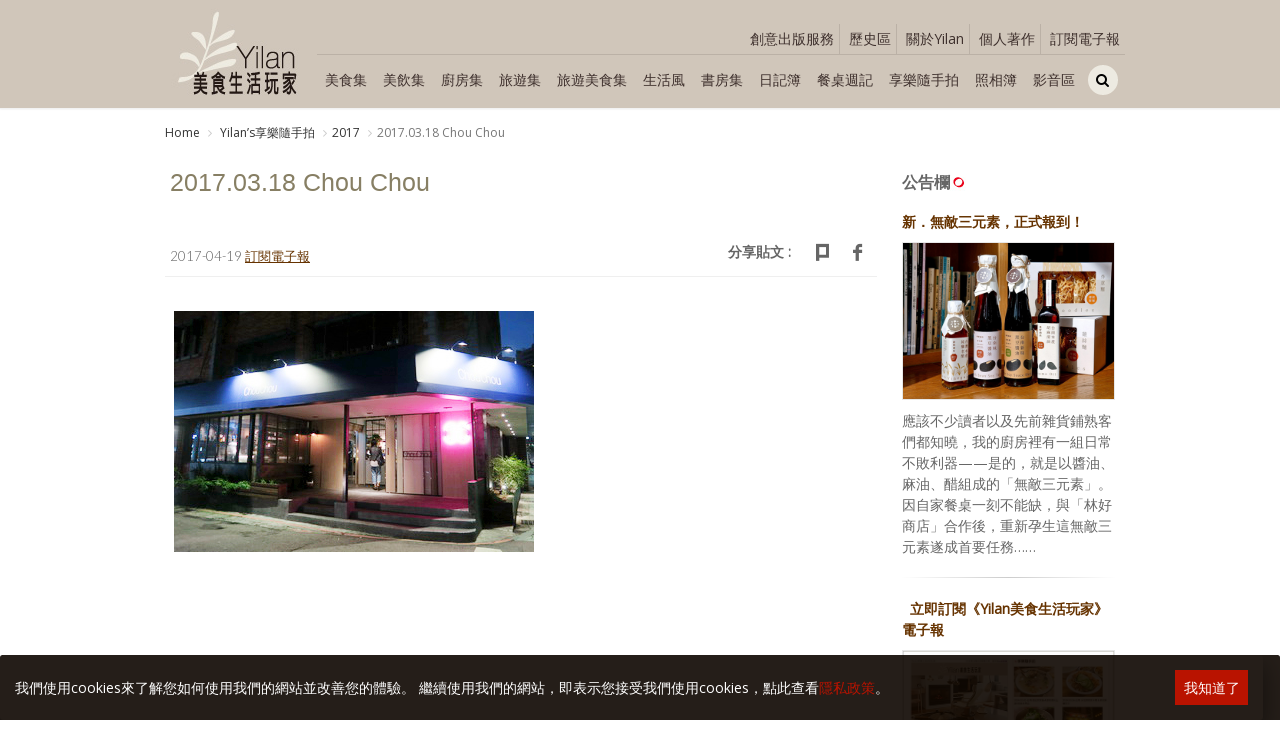

--- FILE ---
content_type: text/html; charset=utf-8
request_url: https://www.yilan.com.tw/article/cjaycontent2/1867
body_size: 16842
content:
<!DOCTYPE html>
<!--[if IE 8]>			<html class="ie ie8"> <![endif]-->
<!--[if IE 9]>			<html class="ie ie9"> <![endif]-->
<!--[if gt IE 9]><!-->	<html> <!--<![endif]--><head>
<meta charset="utf-8" />
<title>2017.03.18 Chou Chou - 《Yilan美食生活玩家》</title>
<meta content="《Yilan美食生活玩家》由飲食旅遊生活作家葉怡蘭Yilan所創設的網站。觸角廣及生活享樂各種相關領域，涵蓋深度飲食文章、旅遊采風、廚藝手帖、生活風格、閱讀筆記……等，期望從飲食、旅行、生活入手，體驗、尋覓、探索真實的享樂意義。" name="description" />
<meta content="美食,旅遊,生活,葉怡蘭,Yilan,美酒,廚藝,旅遊散記,居家風格,雜貨,書評,討論區,美食版,烹飪版,旅遊版,生活版,美食生活,品味,享樂," name="keywords" />
<meta content="ESIT"  name="Author" />
<meta property="og:title" content="2017.03.18 Chou Chou" />
<meta property="og:type" content="article" />
<meta property="og:url" content="https://www.yilan.com.tw/article/cjaycontent2/1867" />
<meta property="og:image" content="https://www.yilan.com.tw/UploadFile/NewsPic/2017/170318-cj2-01.jpg" />
<meta property="og:site_name" content="《Yilan美食生活玩家》" />
<meta property="og:description" content="《Yilan美食生活玩家》由飲食旅遊生活作家葉怡蘭Yilan所創設的網站。觸角廣及生活享樂各種相關領域，涵蓋深度飲食文章、旅遊采風、廚藝手帖、生活風格、閱讀筆記……等，期望從飲食、旅行、生活入手，體驗、尋覓、探索真實的享樂意義。" />
<!-- mobile settings -->
<meta name="viewport" content="width=device-width, maximum-scale=1, initial-scale=1, user-scalable=0" />
<!--[if IE]><meta http-equiv='X-UA-Compatible' content='IE=edge,chrome=1'><![endif]-->
<link rel="canonical" href="https://www.yilan.com.tw/article/cjaycontent2/1867" />
<link rel="shortcut icon" href="https://www.yilan.com.tw/images/favicon.ico" />
<!-- CORE CSS -->
		<link href="https://www.yilan.com.tw/assets/plugins/bootstrap/css/bootstrap.min.css" rel="stylesheet" type="text/css" />
		<!-- WEB FONTS : use %7C instead of | (pipe) -->
		<link href="https://fonts.googleapis.com/css?family=Open+Sans:300,400%7CRaleway:300,400,500,600,700%7CLato:300,400,400italic,600,700" rel="stylesheet" type="text/css" />
		<!-- THEME CSS -->
		<link href="https://www.yilan.com.tw/assets/css/essentials.css" rel="stylesheet" type="text/css" />
		<link href="https://www.yilan.com.tw/assets/css/layout.css" rel="stylesheet" type="text/css" />
		<!-- PAGE LEVEL SCRIPTS -->
		<link href="https://www.yilan.com.tw/assets/css/header-1.css" rel="stylesheet" type="text/css" />
		<link href="https://www.yilan.com.tw/assets/css/layout-shop.css" rel="stylesheet" type="text/css" />
<meta name="viewport" content="width=device-width, maximum-scale=5, initial-scale=1, user-scalable=yes">

		<!------------------ google-analytics  Start --------------------------------------------------->
		<script>
			(function(i,s,o,g,r,a,m){i['GoogleAnalyticsObject']=r;i[r]=i[r]||function(){

  (i[r].q=i[r].q||[]).push(arguments)},i[r].l=1*new
Date();a=s.createElement(o),


m=s.getElementsByTagName(o)[0];a.async=1;a.src=g;m.parentNode.insertBefore(a
,m)


})(window,document,'script','https://www.google-analytics.com/analytics.js',
'ga');


			ga('create', 'UA-51331958-1', 'auto');
			ga('send', 'pageview');
		</script>
		<!------------------ google-analytics  End  --------------------------------------------------->
		
 
<!-- Facebook Pixel Code -->
	<script>
		!function(f,b,e,v,n,t,s){if(f.fbq)return;n=f.fbq=function(){n.callMethod?
		n.callMethod.apply(n,arguments):n.queue.push(arguments)};if(!f._fbq)f._fbq=n;
		n.push=n;n.loaded=!0;n.version='2.0';n.queue=[];t=b.createElement(e);t.async=!0;
		t.src=v;s=b.getElementsByTagName(e)[0];s.parentNode.insertBefore(t,s)}(window,
		document,'script','//connect.facebook.net/en_US/fbevents.js');
		fbq('init', '1352750101458479');
		fbq('track', 'PageView');
	</script>
	<noscript><img height='1' width='1' style='display:none'
src='https://www.facebook.com/tr?id=1352750101458479&ev=PageView&noscript=1'
/></noscript>
<!-- End Facebook Pixel Code -->
<!-- Google tag (gtag.js) -->
<script async src="https://www.googletagmanager.com/gtag/js?id=G-FSEG5MYXL8"></script>
<script>
  window.dataLayer = window.dataLayer || [];
  function gtag(){dataLayer.push(arguments);}
  gtag('js', new Date());

  gtag('config', 'G-FSEG5MYXL8');
</script>



<style>
/*.controlls-over .owl-controls .owl-prev {
	background: rgba(230, 230, 230, 0.8);
}.owl-carousel{
	overflow:visible;
}.controlls-over .owl-controls .owl-next {
	background: rgba(230, 230, 230, 0.8);
}*/.controlls-over .owl-controls .owl-prev {
    margin-left: -10px !important;
}.controlls-over .owl-controls .owl-next {
    margin-right: -10px !important;
}
#paginate{width:100%;height:2000px;overflow:hidden;}
.pagination a{font-size:16px;cursor:pointer;}
.pagination a.current{font-size:26px;color:red;cursor:default;}
p{
	margin-bottom:10px !important;
}
</style>
</head>
<body class="smoothscroll enable-animation "  >
<!-- Google Tag Manager (noscript) -->
<noscript><iframe src='https://www.googletagmanager.com/ns.html?id=GTM-KXP97VN'
height='0' width='0' style='display:none;visibility:hidden'></iframe></noscript>
<!-- End Google Tag Manager (noscript) -->
<!--Main Menu File-->
<style>
.wsmenu2-list2 > li > a{
	background:none !important;
}.wsmenu2-list2 > li > a:hover{
	background: rgba(255,255,255,0.3) !important;
}.wsmenu2-list2 li a {
    -webkit-border-radius: 0px 0px 0px 0px;
    -moz-border-radius: 0px 0px 0px 0px;
    border-radius: 0px 0px 0px 0px;
}.wsmenu2-list2 > li > a{
	border-right:0 !important;
}.wsmenu2-list2 > li > a{
	padding: 0px 8px !important;
}.text-welcome ul{
	display:none;
	min-width:100px !important;
	background-color: #f4f2ed !important;
}.text-welcome:hover ul{
	display:block;
}
@media only screen and (min-width: 1024px) and (max-width: 1199px){
.wsmenu2-list2 > li > a{
	padding: 0px 8px !important;
}
}
</style>
<html xmlns:wb="http://open.weibo.com/wb">
<link rel="stylesheet" type="text/css" media="all" href="https://www.yilan.com.tw/assets/plugins/webslide/non-icon-menu/css/color-theme.css" />
<link rel="stylesheet" type="text/css" media="all" href="https://www.yilan.com.tw/assets/plugins/webslide/non-icon-menu2/css/webslidemenu.css" />
<!--Main Menu File-->
<link href="https://www.yilan.com.tw/assets/css/font-awesome.css" rel="stylesheet" type="text/css" />
<link href="https://www.yilan.com.tw/assets/css/font-awesome.min.css" rel="stylesheet" type="text/css" />
      <!--css樣式切換4-->
        <link href="https://www.yilan.com.tw/assets/css/color_scheme/brown.css" rel="stylesheet" type="text/css" id="color_scheme" />
                <!--css樣式切換-->
<!--wrapper 整個版面開始--><div id="wrapper">
<div class="top_clear2"></div>
			<!--
				AVAILABLE HEADER CLASSES
				Default nav height: 96px
				.header-md 		= 70px nav height
				.header-sm 		= 60px nav height
				.noborder 		= remove bottom border (only with transparent use)
				.transparent	= transparent header
				.translucent	= translucent header
				.sticky			= sticky header
				.static			= static header
				.dark			= dark header
				.bottom			= header on bottom
				shadow-before-1 = shadow 1 header top
				shadow-after-1 	= shadow 1 header bottom
				shadow-before-2 = shadow 2 header top
				shadow-after-2 	= shadow 2 header bottom
				shadow-before-3 = shadow 3 header top
				shadow-after-3 	= shadow 3 header bottom
				.clearfix		= required for mobile menu, do not remove!
				Example Usage:  class="clearfix sticky header-sm transparent noborder"
			-->
            <!-- Top Bar -->
             
			<div id="header" class="sticky1 header-sm clearfix fixed-top">

				<!-- TOP NAV -->
				<header class="topback" id="topNav" style="background-color: #d0c6ba;">
					<div class="container nopadding">
                    <!-- SEARCH HEADER -->
				<style>
@media only screen and (max-width: 1000px){
.ui-autocomplete {	position:fixed !important;	top: 0;	left: 0;	cursor: default;}
}
</style>
<!-- SEARCH HEADER -->
				<div class="search-box over-header" style=" max-height:88px;">
					<a id="closeSearch" href="#" class="glyphicon glyphicon-remove"></a>
								<form name='searchbanner'  action="https://www.yilan.com.tw/article/search.php"  method="get" class="widget_search">
									<input type="search" placeholder="SEARCH" id="skey4" name="skey" class="form-control" >
								</form>
						</div>
				<!-- /SEARCH HEADER -->

				<!-- /SEARCH HEADER -->
						<!--
							Top Nav

							AVAILABLE CLASSES:
							submenu-dark = dark sub menu
						-->
   <div class="wsmenucontent overlapblackbg"></div>

  <div class="col-xs-12 col-sm-12 col-md-2 col-lg-2  nopadding menu_5 out_m">
  		<div class="hidden_menu_l col-xs-3 col-sm-3 padding-0 margin-bottom-0 margin-top-10">
                        	<div class="col-xs-6 col-sm-6 text-center">
                        		<div class="wsmenuexpandermain slideRight">
  <a id="navToggle" class="animated-arrow slideLeft margin-top-0" style=" color:#eadbb7;position: absolute;width: 100%;top: 15px;"><span></span>&nbsp;</a>
  </div>
                        	</div>

                        </div>
  		<div class="hidden_menu_m col-xs-4 col-sm-4 col-md-12 col-lg-12 nopadding">
        	<a class="logo2 has-banner text-center" href="https://www.yilan.com.tw"><img src="https://www.yilan.com.tw/UploadFile/LogoPic/yilan_logo.jpg" alt="《Yilan美食生活玩家》"  />
            </a>
        </div>
    <div class="hidden_menu_l col-xs-6 col-sm-6 col-lg-9 nopadding menu_5 text-center">
    <a class="logo2 has-banner text-center" href="https://www.yilan.com.tw"><img class="hidden_menu_m" style="max-width:100%;" src="https://www.yilan.com.tw/UploadFile/LogoPic/yilan_logo.jpg" alt="《Yilan美食生活玩家》"  />
    <img class="hidden_menu_l" style="max-width:100%;" src="https://www.yilan.com.tw/UploadFile/LogoPic/yilan_logo_m.svg" alt="《Yilan美食生活玩家》"  />
            </a>
    </div>
        <div class="hidden_menu_l col-xs-3 col-sm-3 padding-0 margin-bottom-0">

                       <li class="search" style="padding-right: 15px;float: right;">
								<a style="display: block;padding: 0 !important;background-color: #d0c6ba !important;margin-top:13px;" href="javascript:;">
                                <div style="width: 30px;height: 30px;border-radius: 100%;background-color:#edeae1;text-align: center;line-height: 30px;">
									<i style="color: #000;" class="fa fa-search"></i>
								</div>
                                </a>
							</li>


                        </div></div>



  						<!-- BUTTONS -->
                        <div class="hidden_menu_m pull-right col-xs-12 col-sm-12 col-md-10 col-lg-10 nopadding">

                       <ul class="top-links list-inline pull-right text-right margin-top-10" style="width:100%;border-bottom: 1px solid #bbb1a6;margin-bottom: 5px;">
                        <li class="text-welcome" style="margin: 14px 0px 0px 0px;line-height: 30px;border-right: 1px solid #bbb1a6;"><a target="_blank" style="color:#3e302d;" class="padding-0" href="http://www.yiolife.com.tw">創意出版服務</a></li>
                        <li class="text-welcome" style="margin: 14px 0px 0px 0px;line-height: 30px;border-right: 1px solid #bbb1a6; position:relative"><div style="color:#3e302d;" class="padding-0">歷史區</div>
                        <ul class="dropdown-menu noborder">
                        <li class="hidden-xs"><a class="padding-6" tabindex="-1" href="https://www.yilan.com.tw/article/109">歷史電子報</a></li>
								<li class="hidden-xs"><a class="padding-6" tabindex="-1" href="https://www.yilan.com.tw/article/cjaycontent4">享樂文選</a></li>

								<li class="hidden-xs"><a class="padding-6" tabindex="-1" href="https://www.yilan.com.tw/article/wordpress">Blog四五六</a></li>
								<li class="hidden-xs"><a class="padding-6" tabindex="-1" href="https://www.yilan.com.tw/article/newbb">留言討論區</a></li>


							</ul>
                        </li>

                        <li class="text-welcome" style="margin: 14px 0px 0px 0px;line-height: 30px;border-right: 1px solid #bbb1a6;"><a style="color:#3e302d;" class="padding-0" href="https://www.yilan.com.tw/help/Aboutour.php?info_id=502">關於Yilan</a></li>
                        <li class="text-welcome" style="margin: 14px 0px 0px 0px;line-height: 30px;border-right: 1px solid #bbb1a6;"><a style="color:#3e302d;" class="padding-0" href="https://www.yilan.com.tw/article/93">個人著作</a></li>
                        <li class="text-welcome" style="margin: 14px 0px 0px 0px;line-height: 30px;"><a style="color:#3e302d;" class="padding-0" href="https://www.yilan.com.tw/help/Aboutour.php?info_id=522">訂閱電子報</a></li>


					</ul>

             <!---->
             <ul class="mobile-sub wsmenu2-list2 nav-pills menu2 nomargin">
            	                                <li><a style=" color:#3e302d" href="https://www.yilan.com.tw/article/cjaycontent_1">美食集</a></li>
                                                                <li><a style=" color:#3e302d" href="https://www.yilan.com.tw/article/cjaycontent_2">美飲集</a></li>
                                                                <li><a style=" color:#3e302d" href="https://www.yilan.com.tw/article/cjaycontent_7">廚房集</a></li>
                                                                <li><a style=" color:#3e302d" href="https://www.yilan.com.tw/article/cjaycontent_5">旅遊集</a></li>
                                                                <li><a style=" color:#3e302d" href="https://www.yilan.com.tw/article/cjaycontent_6">旅遊美食集</a></li>
                                                                <li><a style=" color:#3e302d" href="https://www.yilan.com.tw/article/cjaycontent_3">生活風</a></li>
                                                                <li><a style=" color:#3e302d" href="https://www.yilan.com.tw/article/cjaycontent_4">書房集</a></li>
                                                                                                <li><a style=" color:#3e302d" href="https://www.yilan.com.tw/article/wordpress_2">日記簿</a></li>
                                                <li><a style=" color:#3e302d" href="https://www.yilan.com.tw/article/cjaycontent5">餐桌週記</a></li>
                <li><a style=" color:#3e302d" href="https://www.yilan.com.tw/article/cjaycontent2">享樂隨手拍</a></li>

                <li><a style=" color:#3e302d" href="https://www.yilan.com.tw/modules/photo/index.php">照相簿</a></li>
                <li><a style=" color:#3e302d" href="https://www.yilan.com.tw/article/90">影音區</a></li>
                <!-- QUICK SHOP CART -->
					<li class="search" style="padding: 0 5px;">
								<a style="display: block;padding: 0 !important;background-color: #d0c6ba !important;margin-top: 5px;" href="javascript:;">
                                <div style="width: 30px;height: 30px;border-radius: 100%;background-color:#edeae1;text-align: center;line-height: 30px;">
									<i style="color: #000;" class="fa fa-search"></i>
								</div>
                                </a>
							</li>
							<!-- /QUICK SHOP CART -->
             </ul>

             <!---->

                        </div>
						<!-- /BUTTONS -->

					</div>

				</header>

                <header id="topNav" class="hidden-lg" style="border-top: 1px solid rgba(0,0,0,0.050);">
					<div class="container nopadding">
                <nav class="nav-main " >

        <!--Main Menu HTML Code-->
           <nav class="wsmenu slideLeft clearfix">
                <ul id="topMain" class="mobile-sub wsmenu-list nav-pills menu1">
                 <li class="hidden-lg"><a style="color: #000;" href="https://www.yilan.com.tw/article/cjaycontent_0"><i style="color: #000;" class="fa fa-th-list"></i>Yilan作品區</a></li>
                                                <li><a style="padding: 0px 35px;color:#3e302d" href="https://www.yilan.com.tw/article/cjaycontent_1">美食集</a></li>
                                                                <li><a style="padding: 0px 35px;color:#3e302d" href="https://www.yilan.com.tw/article/cjaycontent_2">美飲集</a></li>
                                                                <li><a style="padding: 0px 35px;color:#3e302d" href="https://www.yilan.com.tw/article/cjaycontent_7">廚房集</a></li>
                                                                <li><a style="padding: 0px 35px;color:#3e302d" href="https://www.yilan.com.tw/article/cjaycontent_5">旅遊集</a></li>
                                                                <li><a style="padding: 0px 35px;color:#3e302d" href="https://www.yilan.com.tw/article/cjaycontent_6">旅遊美食集</a></li>
                                                                <li><a style="padding: 0px 35px;color:#3e302d" href="https://www.yilan.com.tw/article/cjaycontent_3">生活風</a></li>
                                                                <li><a style="padding: 0px 35px;color:#3e302d" href="https://www.yilan.com.tw/article/cjaycontent_4">書房集</a></li>
                                                                                                <li><a style="padding: 0px 35px;color:#3e302d" href="https://www.yilan.com.tw/article/wordpress_2">日記簿</a></li>
                                                <li><a style="padding: 0px 35px;color:#3e302d" href="https://www.yilan.com.tw/article/cjaycontent5">餐桌週記</a></li>
                <li><a style="padding: 0px 35px;color:#3e302d" href="https://www.yilan.com.tw/article/cjaycontent2">享樂隨手拍</a></li>

                <li><a style="padding: 0px 35px;color:#3e302d" href="https://www.yilan.com.tw/modules/photo/index.php">照相簿</a></li>
                <li><a style="padding: 0px 35px;color:#3e302d" href="https://www.yilan.com.tw/article/90">影音區</a></li>
                <li><a style="color:#3e302d;" href="http://www.yiolife.com.tw" target="_blank">創意出版服務</a></li>
                <li><a style="color:#3e302d;" href="#">歷史區</a>
                    <div class="megamenu clearfix">
                      <ul class="col-lg-2 col-md-2 col-xs-12 link-list has-topBar">
                      <li>
                           <a href="https://www.yilan.com.tw/article/109" >歷史電子報</a>
                          </li>
                          <li>
                           <a href="https://www.yilan.com.tw/article/cjaycontent4" >享樂文選</a>
                          </li>
                      </ul>
                      <ul class="col-lg-2 col-md-2 col-xs-12 link-list has-topBar">
                          <li>
                           <a href="https://www.yilan.com.tw/article/wordpress" >Blog四五六</a>
                          </li>
                      </ul>
                      <ul class="col-lg-2 col-md-2 col-xs-12 link-list has-topBar">
                          <li>
                           <a href="https://www.yilan.com.tw/article/newbb" >留言討論區</a>
                          </li>
                      </ul>
                   </div>
                  </li>
                <li><a style="color:#3e302d;" href="https://www.yilan.com.tw/help/Aboutour.php?info_id=502">關於Yilan</a></li>
                <li><a style="color:#3e302d;" href="https://www.yilan.com.tw/article/93">個人著作</a></li>
                <li><a style="color:#3e302d;" href="https://www.yilan.com.tw/article/cjaycontent3_4">活動實況記錄</a></li>
                <li><a style="color:#3e302d;" href="https://www.yilan.com.tw/article/76">媒體報導一覽</a></li>
                <li><a style="color:#3e302d;" href="https://www.yilan.com.tw/article/134">合作與代言</a></li>
                <li><a style="color:#3e302d;" href="https://www.yilan.com.tw/help/Aboutour.php?info_id=522">訂閱電子報</a></li>

              </nav>
             </ul>
              </nav>



  </nav>
  <div></header>
				<!-- /Top Nav -->
			</div>

	<!--大螢幕-->
		<!-- /小螢幕-->

  			<!-- PAGE HEADER -->
			<section class="page-header page-header-xs">
				<div class="container">
                 					<h3 class="size-18 hidden">2017</h3>
                  					<!-- breadcrumbs -->
					<ol class="breadcrumb breadcrumb-inverse">
						<li><a href="https://www.yilan.com.tw">Home</a></li>
                    					<li class="active"><a href="https://www.yilan.com.tw/article/cjaycontent2">
						Yilanʼs享樂隨手拍</a></li>
                                                                <li class="active"><a href="https://www.yilan.com.tw/article/cjaycontent2_12">2017</a></li>
                                                <li class="active">2017.03.18 Chou Chou</li>
					</ol><!-- /breadcrumbs -->
				</div>
			</section>
			<!-- /PAGE HEADER -->


<!-- 文章 -->
	<section class="">
		<div id="article" class="container">
			<div class="row">
				<div class="col-lg-9 col-md-9 col-sm-12 col-xs-12 y_left margin-bottom-30 nopadding">
				<div class="col-lg-12 col-md-12 col-sm-12 col-xs-12">
														<h1 class="weight-500 size-25 margin-top-10">2017.03.18 Chou Chou</h1>
				<ul class="blog-post-info list-inline border_bottom">
		<li style=" padding-right:0px"><!----><span class="font-lato">2017-04-19 <a href="https://www.yilan.com.tw/help/Aboutour.php?info_id=522" target="_blank"><u> 訂閱電子報 </u></a>
</span></li>
		<!-- <li style=" padding-right:0px"><span class="font-lato">/ 5681 Views</span></li>
				<li style=" padding-right:0px"><span class="font-lato">/ cat108</span></li>
		-->
		<li style="position: relative;width: 90px;height: 20px;">
		<div style="position: absolute;top: 5px;left: 10px;">
		<!-- <iframe src="https://www.facebook.com/plugins/like.php?href=https://www.yilan.com.tw/article/cjaycontent2/1867&width=90&layout=button_count&action=like&size=small&show_faces=false&share=false&height=46&appId" width="90" height="20" style="border:none;overflow:hidden" scrolling="no" frameborder="0" allowTransparency="true"></iframe>-->
		</div>
		<!--  <div class="fb-like" data-href="https://www.yilan.com.tw/article/article.php?articleid=4596" data-send="false" data-layout="button_count" data-width="450" data-show-faces="false"></div>--></li>
		<div style="float:right;margin-top: -6px;">
						<span class="pull-left margin-top-6 bold hidden-xs">
							分享貼文 :&nbsp;&nbsp;&nbsp;&nbsp;
						</span>
						<a href="javascript: void(window.open('http://www.facebook.com/share.php?u='.concat(encodeURIComponent(location.href)) ));" class="social-icon social-icon-sm social-icon-transparent social-facebook pull-right" data-toggle="tooltip" data-placement="top" title="" data-original-title="Facebook">
							<i class="icon-facebook"></i>
							<i class="icon-facebook"></i>
						</a>
					<!--	<a href="javascript: void(window.open('http://twitter.com/home/?status='.concat(encodeURIComponent(document.title)) .concat(' ') .concat(encodeURIComponent(location.href))));" class="social-icon social-icon-sm social-icon-transparent social-twitter pull-right" data-toggle="tooltip" data-placement="top" title="" data-original-title="Twitter">
							<i class="icon-twitter"></i>
							<i class="icon-twitter"></i>
						</a>-->
						<a href="javascript: void(window.open('http://www.plurk.com/?qualifier=shares&amp;status=' .concat(encodeURIComponent(location.href)) .concat(' ') .concat('(') .concat(encodeURIComponent(document.title)) .concat(')')));" class="social-icon social-icon-sm social-icon-transparent social-plurk pull-right" data-toggle="tooltip" data-placement="top" title="" data-original-title="plurk">
<i class="icon-plurk"></i>
<i class="icon-plurk"></i>
</a>
			<!--			<a href="https://www.yilan.com.tw/member/mailtofriend.php?action=sendto&Articleid=4596" class="social-icon social-icon-sm social-icon-transparent social-call pull-right" data-toggle="tooltip" data-placement="top" title="" data-original-title="Email">
							<i class="icon-email3"></i>
							<i class="icon-email3"></i>
						</a>-->
						<!--    <a href="javascript: void(window.open('https://plus.google.com/share?url='.concat(encodeURIComponent(location.href)), '', 'menubar=no,toolbar=no,resizable=yes,scrollbars=yes'));" class="social-icon social-icon-sm social-icon-transparent social-pinterest pull-right" data-toggle="tooltip" data-placement="top" title="" data-original-title="Google plus">
							<i class="icon-gplus"></i>
							<i class="icon-gplus"></i>
						</a>-->
					</div>
				</ul>
				<div class="content_lazy"><meta property="og:image" content="
https://www.yilan.com.tw/photo/2017/170318-cj2-01.jpg" />

<table width="540" border="1" cellpadding="0" cellspacing="10">
  <tr>
    <td width="100%" align="center" bgcolor="#FFFFFF"><table width="515" border="0" cellpadding="0" cellspacing="0" bgcolor="#FFFFFF">

        <tr>
          <td align="center" scope="row">
            <table width="84%" border="0" align="center"  cellpadding="10" cellspacing="1" bgcolor="#CCCCCC" >
              <tr>
                <td align="center" bgcolor="#FFFFFF" ><table width="270" border="0" cellspacing="0" cellpadding="2">
                  <tr>
                    <td align="center"><img src="
https://www.yilan.com.tw/album/2017-Food/20170318_01.jpg" /></td>
                  </tr>
                  <tr>
                    <td align="left" class="w1">&nbsp;</td>
                  </tr>
                </table></td>
              </tr>
              <tr>
                <td align="center" bgcolor="#FFFFFF" ><table width="270" border="0" cellspacing="0" cellpadding="2">
                  <tr>
                    <td align="center"><img src="
https://www.yilan.com.tw/album/2017-Food/20170318_02.jpg" /></td>
                  </tr>
                  <tr>
                    <td align="left" class="w1">&nbsp;</td>
                  </tr>
                </table></td>
              </tr>
              <tr>
                <td align="center" bgcolor="#FFFFFF" ><table width="270" border="0" cellspacing="0" cellpadding="2">
                  <tr>
                    <td align="center"><img src="
https://www.yilan.com.tw/album/2017-Food/20170318_03.jpg" /></td>
                  </tr>
                  <tr>
                    <td align="left" class="w1">&nbsp;</td>
                  </tr>
                </table></td>
              </tr>
              <tr>
                <td align="center" bgcolor="#FFFFFF" ><table width="270" border="0" cellspacing="0" cellpadding="2">
                  <tr>
                    <td align="center"><img src="
https://www.yilan.com.tw/album/2017-Food/20170318_04.jpg" /></td>
                  </tr>
                  <tr>
                    <td align="left" class="w1">&nbsp;</td>
                  </tr>
                </table></td>
              </tr>
              <tr>
                <td align="center" bgcolor="#FFFFFF" ><table width="270" border="0" cellspacing="0" cellpadding="2">
                  <tr>
                    <td align="center"><img src="
https://www.yilan.com.tw/album/2017-Food/20170318_05.jpg" /></td>
                  </tr>
                  <tr>
                    <td align="left" class="w1">&nbsp;</td>
                  </tr>
                </table></td>
              </tr>
              <tr>
                <td align="center" bgcolor="#FFFFFF" ><table width="270" border="0" cellspacing="0" cellpadding="2">
                  <tr>
                    <td align="center"><img src="
https://www.yilan.com.tw/album/2017-Food/20170318_06.jpg" /></td>
                  </tr>
                  <tr>
                    <td align="left" class="w1">&nbsp;</td>
                  </tr>
                </table></td>
              </tr>
              <tr>
                <td align="center" bgcolor="#FFFFFF" ><table width="270" border="0" cellspacing="0" cellpadding="2">
                  <tr>
                    <td align="center"><img src="
https://www.yilan.com.tw/album/2017-Food/20170318_07.jpg" /></td>
                  </tr>
                  <tr>
                    <td align="left" class="w1">&nbsp;</td>
                  </tr>
                </table></td>
              </tr>
              <tr>
                <td align="center" bgcolor="#FFFFFF" ><table width="270" border="0" cellspacing="0" cellpadding="2">
                  <tr>
                    <td align="center"><img src="
https://www.yilan.com.tw/album/2017-Food/20170318_08.jpg" /></td>
                  </tr>
                  <tr>
                    <td align="left" class="w1">&nbsp;</td>
                  </tr>
                </table></td>
              </tr>
              <tr>
                <td align="center" bgcolor="#FFFFFF" ><table width="270" border="0" cellspacing="0" cellpadding="2">
                  <tr>
                    <td align="center"><img src="
https://www.yilan.com.tw/album/2017-Food/20170318_09.jpg" /></td>
                  </tr>
                  <tr>
                    <td align="left" class="w1">&nbsp;</td>
                  </tr>
                </table></td>
              </tr>
              <tr>
                <td align="center" bgcolor="#FFFFFF" ><table width="270" border="0" cellspacing="0" cellpadding="2">
                  <tr>
                    <td align="center"><img src="
https://www.yilan.com.tw/album/2017-Food/20170318_10.jpg" /></td>
                  </tr>
                  <tr>
                    <td align="left" class="w1">&nbsp;</td>
                  </tr>
                </table></td>
              </tr>
              <tr>
                <td align="center" bgcolor="#FFFFFF" ><table width="270" border="0" cellspacing="0" cellpadding="2">
                  <tr>
                    <td align="center"><img src="
https://www.yilan.com.tw/album/2017-Food/20170318_11.jpg" /></td>
                  </tr>
                  <tr>
                    <td align="left" class="w1">&nbsp;</td>
                  </tr>
                </table></td>
              </tr>
              <tr>
                <td align="center" bgcolor="#FFFFFF" ><table width="270" border="0" cellspacing="0" cellpadding="2">
                  <tr>
                    <td align="center"><img src="
https://www.yilan.com.tw/album/2017-Food/20170318_12.jpg" /></td>
                  </tr>
                  <tr>
                    <td align="left" class="w1">烤甜菜根沙拉</td>
                  </tr>
                </table></td>
              </tr>
              <tr>
                <td align="center" bgcolor="#FFFFFF" ><table width="270" border="0" cellspacing="0" cellpadding="2">
                  <tr>
                    <td align="center"><img src="
https://www.yilan.com.tw/album/2017-Food/20170318_13.jpg" /></td>
                  </tr>
                  <tr>
                    <td align="left" class="w1">焦化洋蔥湯</td>
                  </tr>
                </table></td>
              </tr>
              <tr>
                <td align="center" bgcolor="#FFFFFF" ><table width="270" border="0" cellspacing="0" cellpadding="2">
                  <tr>
                    <td align="center"><img src="
https://www.yilan.com.tw/album/2017-Food/20170318_14.jpg" /></td>
                  </tr>
                  <tr>
                    <td align="left" class="w1">&nbsp;</td>
                  </tr>
                </table></td>
              </tr>
              <tr>
                <td align="center" bgcolor="#FFFFFF" ><table width="270" border="0" cellspacing="0" cellpadding="2">
                  <tr>
                    <td align="center"><img src="
https://www.yilan.com.tw/album/2017-Food/20170318_15.jpg" /></td>
                  </tr>
                  <tr>
                    <td align="left" class="w1">法式豬頭凍</td>
                  </tr>
                </table></td>
              </tr>
              <tr>
                <td align="center" bgcolor="#FFFFFF" ><table width="270" border="0" cellspacing="0" cellpadding="2">
                  <tr>
                    <td align="center"><img src="
https://www.yilan.com.tw/album/2017-Food/20170318_16.jpg" /></td>
                  </tr>
                  <tr>
                    <td align="left" class="w1">烤牛骨髓</td>
                  </tr>
                </table></td>
              </tr>
              <tr>
                <td align="center" bgcolor="#FFFFFF" ><table width="270" border="0" cellspacing="0" cellpadding="2">
                  <tr>
                    <td align="center"><img src="
https://www.yilan.com.tw/album/2017-Food/20170318_17.jpg" /></td>
                  </tr>
                  <tr>
                    <td align="left" class="w1">烤牛骨髓</td>
                  </tr>
                </table></td>
              </tr>
              <tr>
                <td align="center" bgcolor="#FFFFFF" ><table width="270" border="0" cellspacing="0" cellpadding="2">
                  <tr>
                    <td align="center"><img src="
https://www.yilan.com.tw/album/2017-Food/20170318_18.jpg" /></td>
                  </tr>
                  <tr>
                    <td align="left" class="w1">碳烤鬼頭刀</td>
                  </tr>
                </table></td>
              </tr>
              <tr>
                <td align="center" bgcolor="#FFFFFF" ><table width="270" border="0" cellspacing="0" cellpadding="2">
                  <tr>
                    <td align="center"><img src="
https://www.yilan.com.tw/album/2017-Food/20170318_19.jpg" /></td>
                  </tr>
                  <tr>
                    <td align="left" class="w1">油封鴨腿</td>
                  </tr>
                </table></td>
              </tr>
              <tr>
                <td align="center" bgcolor="#FFFFFF" ><table width="270" border="0" cellspacing="0" cellpadding="2">
                  <tr>
                    <td align="center"><img src="
https://www.yilan.com.tw/album/2017-Food/20170318_20.jpg" /></td>
                  </tr>
                  <tr>
                    <td align="left" class="w1">橙酒舒芙蕾</td>
                  </tr>
                </table></td>
              </tr>
              <tr>
                <td align="center" bgcolor="#FFFFFF" ><table width="270" border="0" cellspacing="0" cellpadding="2">
                  <tr>
                    <td align="center"><img src="
https://www.yilan.com.tw/album/2017-Food/20170318_21.jpg" /></td>
                  </tr>
                  <tr>
                    <td align="left" class="w1">栗子燉奶</td>
                  </tr>
                </table></td>
              </tr>
            </table>
            <table width="85%" border="0" align="center" cellpadding="1" cellspacing="1">
              <tr>
                <td valign="top">&nbsp;</td>
                <td height="40" valign="top" class="w-black">&nbsp;</td>
              </tr>
              <tr>
                <td valign="top"><strong><img src="
https://www.yilan.com.tw/photo/2018/cj2-icon01.jpg" hspace="10" vspace="0" align="left" /></strong></td>
                <td valign="top" class="w-black">好奇許久、卻幾次一位難求的餐廳，好容易今晚終於一嚐。
果然能夠理解如此受歡迎原因。從空間氛圍到菜色都一派輕鬆裡透著精緻，且價格表現比極佳。<br />
<br />

尤其菜色，法式傳統小餐館料理，火候技法調味都到位，然又能隱隱然覺出主廚林明健從Achoi 以來一貫高明的層次鋪陳與巧思：比方以烤培根映襯骨髓的腴肥（是我最喜歡的一道），以羊奶起司呼應烤甜菜的樸實大地味，以蒔羅的清香點綴鬼頭刀與甜椒醬汁的鮮甜……<br />
<br />
是吃來親切又有驚喜的所在，滿意一餐。</td>
              </tr>
              <tr>
                <td valign="top">&nbsp;</td>
                <td valign="top" class="w-black">&nbsp;</td>
              </tr>
            </table>
<br />
    
    
            <table width="85%" border="0" align="center" cellpadding="1" cellspacing="0">
              <tr>
                <td width="12"><span class="w13"><img src="https://www.yilan.com.tw/photo/060511-ri.png" width="12" height="13" hspace="2" /></span></td>
                <td align="left"><span class="title">Chou Chou</span></td>
              </tr>
              <tr>
                <td align="left" class="w13">&nbsp;</td>
                <td align="left" class="w13">台北市大安區忠孝東路四段170巷6弄22號</td>
              </tr>
              <tr>
                <td align="left" class="w13">&nbsp;</td>
                <td align="left" class="w13">02-2773-1819</td>
              </tr>
              <tr>
                <td align="left" class="w13">&nbsp;</td>
                <td align="left" class="w13">&nbsp;</td>
              </tr>
            </table>
            <table width="85%" border="0" align="center" cellpadding="1" cellspacing="0">
              <tr>
                <td width="12" class="w13">&rarr;</td>
                <td align="left" class="w13"><strong>相關相片：</strong></td>
              </tr>
              <tr>
                <td align="left" class="w13">&nbsp;</td>
                <td align="left" class="w13"><table width="100%" border="0" cellspacing="0" cellpadding="0">
                  <tr>
                    <td align="center" valign="top" class="w1">•</td>
                    <td class="w1"><a href="
https://www.yilan.com.tw/html/modules/cjaycontent2/index.php?id=1545" target="_blank">享樂隨手拍 &mdash;2015.08.30 ACHOI 當代料理餐廳＆MUD私廚酒吧</a></td>
                  </tr>
                  <tr>
                    <td width="5%" align="center" valign="middle" class="w13">&nbsp;</td>
                    <td width="95%" align="left" class="w13">&nbsp;</td>
                  </tr>
                </table></td>
              </tr>
            </table>
            <table width="85%" border="0" align="center" cellpadding="1" cellspacing="0">
              <tr>
                <td width="12" class="w111">&rarr;</td>
                <td align="left" class="w111"><strong>相關連結：</strong></td>
              </tr>
              <tr>
                <td align="left" class="w111">&nbsp;</td>
                <td align="left" class="w111"><table width="100%" border="0" cellspacing="0" cellpadding="0">
                  <tr>
                    <td align="center" valign="middle" class="w1">•</td>
                    <td class="w1"><a href="
https://www.yilan.com.tw/html/modules/cjaycontent/index.php?id=884" target="_blank">Yilan作品區&mdash;台灣人愛食材</a></td>
                  </tr>
                  <tr>
                    <td align="center" valign="middle" class="w1">•</td>
                    <td class="w1"><a href="
https://www.yilan.com.tw/html/modules/cjaycontent/index.php?id=968" target="_blank">Yilan作品區&mdash;潮來潮去，料理的時尚</a></td>
                  </tr>
                  <tr>
                    <td align="center" valign="middle" class="w1">•</td>
                    <td class="w1"><a href="
https://www.yilan.com.tw/html/modules/cjaycontent/index.php?id=958" target="_blank">Yilan作品區&mdash;文質彬彬，然後君子：隨談Fine Dining</a></td>
                  </tr>
                  <tr>
                    <td align="center" valign="middle" class="w1">•</td>
                    <td class="w1"><a href="
https://www.yilan.com.tw/html/modules/cjaycontent/index.php?id=934" target="_blank">Yilan作品區&mdash;elBulli之後•Tickets Bar </a></td>
                  </tr>
                  <tr>
                    <td align="center" valign="middle" class="w1">•</td>
                    <td class="w1"><a href="
https://www.yilan.com.tw/html/modules/cjaycontent/index.php?id=921" target="_blank">Yilan作品區&mdash;一點感發，在維也納Steirereck餐廳</a></td>
                  </tr>
                  <tr>
                    <td align="center" valign="middle" class="w1">•</td>
                    <td class="w1"><a href="
https://www.yilan.com.tw/html/modules/cjaycontent/index.php?id=578" target="_blank">Yilan作品區&mdash;大家都愛米其林</a></td>
                  </tr>
                  <tr>
                    <td align="center" valign="middle" class="w1">•</td>
                    <td class="w1"><a href="
https://www.yilan.com.tw/html/modules/cjaycontent/index.php?id=497" target="_blank">Yilan作品區&mdash;法國料理新風向</a></td>
                  </tr>
                  <tr>
                    <td align="center" valign="middle" class="w1">•</td>
                    <td class="w1"><a href="
https://www.yilan.com.tw/html/modules/cjaycontent/index.php?id=87" target="_blank">Yilan作品區&mdash;法國料理輕食風</a></td>
                  </tr>
                  <tr>
                    <td align="center" valign="middle" class="w1">•</td>
                    <td class="w1"><a href="
https://www.yilan.com.tw/html/modules/cjaycontent/index.php?id=82" target="_blank">Yilan作品區&mdash;法國美食之我見</a></td>
                  </tr>
                  <tr>
                      <td align="center" valign="middle" class="w1">&nbsp;</td>
                      <td class="w1">&nbsp;</td>
                    </tr>
                  <tr>
                    <td align="center" valign="top" class="w1">•</td>
                    <td class="w1"><a href="
https://www.yilan.com.tw/html/modules/cjaycontent2/index.php?id=1856" target="_blank">享樂隨手拍
                      &mdash;2017.02.26 台中 Hero Restaurant</a></td>
                  </tr>
                  <tr>
                    <td align="center" valign="top" class="w1">•</td>
                    <td class="w1"><a href="
https://www.yilan.com.tw/html/modules/cjaycontent2/index.php?id=1847" target="_blank">享樂隨手拍
                      &mdash;2017.02.16 法國Bisquit 干邑餐酒宴（SupperClub by GastroJoy）</a></td>
                  </tr>
                  <tr>
                    <td align="center" valign="top" class="w1">•</td>
                    <td class="w1"><a href="
https://www.yilan.com.tw/html/modules/cjaycontent2/index.php?id=1828" target="_blank">享樂隨手拍 &mdash;2017.01.07 蘭 Orchid Restaurant</a></td>
                  </tr>
                  <tr>
                    <td align="center" valign="top" class="w1">•</td>
                    <td class="w1"><a href="
https://www.yilan.com.tw/html/modules/cjaycontent2/index.php?id=1826" target="_blank">享樂隨手拍 &mdash;2017.01.04 Mume</a></td>
                  </tr>
                  <tr>
                    <td align="center" valign="top" class="w1">•</td>
                    <td class="w1"><a href="
https://www.yilan.com.tw/html/modules/cjaycontent2/index.php?id=1808" target="_blank">享樂隨手拍 &mdash;2016.11.26 nk&#7909; ╳ AKAME餐宴</a></td>
                  </tr>
                  <tr>
                    <td align="center" valign="top" class="w1">•</td>
                    <td class="w1"><a href="
https://www.yilan.com.tw/html/modules/cjaycontent2/index.php?id=1792" target="_blank">享樂隨手拍 &mdash;2016.10.21 Tairroir 態芮之Julien Royer ╳ Kai Ho 餐宴</a></td>
                  </tr>
                  <tr>
                    <td align="center" valign="middle" class="w1">•</td>
                    <td class="w1"><a href="
https://www.yilan.com.tw/html/modules/cjaycontent2/index.php?id=1744" target="_blank">享樂隨手拍 &mdash;2016.08.05 台中 樂沐法式餐廳</a></td>
                  </tr>
                  <tr>
                    <td align="center" valign="top" class="w1">•</td>
                    <td class="w1"><a href="
https://www.yilan.com.tw/html/modules/cjaycontent2/index.php?id=1728" target="_blank">享樂隨手拍 &mdash;2016.07.14 高田裕介之「食藝花園 • 米其林星光盛宴」媒體餐會（來來安東廳）</a></td>
                  </tr>
                  <tr>
                    <td align="center" valign="top" class="w1">•</td>
                    <td class="w1"><a href="
https://www.yilan.com.tw/html/modules/cjaycontent2/index.php?id=1717" target="_blank">享樂隨手拍 &mdash;2016.06.05 Tairroir 態芮</a></td>
                  </tr>
                  <tr>
                    <td align="center" valign="top" class="w1">•</td>
                    <td class="w1"><a href="
https://www.yilan.com.tw/html/modules/cjaycontent2/index.php?id=1631" target="_blank">享樂隨手拍 &mdash;2016.01.18 Monsieur L ╳ Ephernite 之團圓盛宴</a></td>
                  </tr>
                    <tr>
                      <td width="5%" align="center" valign="middle" class="w1">&nbsp;</td>
                      <td width="95%" class="w1">&nbsp;</td>
                    </tr>
                  </table></td>
              </tr>
            </table>
    
    </td>
        </tr>
      </table></td>
  </tr>
</table>
</div>


<div data-for="zoom-primary" class="zoom-more owl-carousel owl-padding-3 featured margin-bottom-50" data-plugin-options='{"singleItem": false, "autoPlay": false, "navigation": true, "pagination": false}'>
															</div>


<div style="clear:both"></div>

<!--        <div class="divider divider-dotted"></div>-->
<!--       <div class="border_bottom margin-bottom-10"></div>
		<ul class="pager">
				<li class="previous"><a class="noborder" href="https://www.yilan.com.tw/article/article4595">← 上一篇</a>
		</li>
						<li class="next"><a class="noborder" href="https://www.yilan.com.tw/article/article10905">下一篇 →</a>
		</li>
				</ul>-->
																		<!--相關連結-->
				<h2 class="bfont owl-featured border_bottom margin-top-0"><strong>相關連結:</strong></h2>
								<div class="owl-carousel controlls-over onbutton nomargin owl-padding-10" data-plugin-options='{"singleItem": false, "items": "3","itemsDesktop":[1199, 3],"itemsDesktopSmall":[1024,3],"itemsTablet":[767,2],"itemsMobile": [480,2], "stopOnHover":false, "autoPlay":false, "autoHeight": false, "navigation": true, "pagination": false,"lazyLoad":true}'>
																																			<div class="shop-item margin-bottom-0" >
				<div class="thumbnail noborder nopadding">
				<!-- 商品圖片fix在div內 -->
				<div class="thumbnail_container_fix" style="padding-bottom: 75% !important;">
				<div class="thumbnail_fix" style="position:absolute">
											<!-- 圖片 -->
																	<a class="shop-item-image" href="https://www.yilan.com.tw/article/cjaycontent2/3872"><img class="lazyOwl" data-src="https://www.yilan.com.tw/UploadFile/NewsPic/175870499923986.jpg"  alt="2025.08.25 Golden 之「林明健 X 鄔海明／Cock Fight 炸雞爭霸」" align="top" /></a>
											<!-- /圖片 -->
										</div>
										</div>
																			</div>
																	<div class="shop-item-summary text-left height-50 line-height-15" style="overflow:hidden;padding:5px 0 5px 0">
										<h3><a href="https://www.yilan.com.tw/article/cjaycontent2/3872">2025.08.25 Golden 之「林明健 X 鄔海明／Cock Fight 炸雞爭霸」</a></h3>
										</div>
									</div>
																																																			<div class="shop-item margin-bottom-0" >
				<div class="thumbnail noborder nopadding">
				<!-- 商品圖片fix在div內 -->
				<div class="thumbnail_container_fix" style="padding-bottom: 75% !important;">
				<div class="thumbnail_fix" style="position:absolute">
											<!-- 圖片 -->
																	<a class="shop-item-image" href="https://www.yilan.com.tw/article/cjaycontent2/3060"><img class="lazyOwl" data-src="https://www.yilan.com.tw/UploadFile/NewsPic/16545084063579.jpg"  alt="2022.05.07 Chou Chou" align="top" /></a>
											<!-- /圖片 -->
										</div>
										</div>
																			</div>
																	<div class="shop-item-summary text-left height-50 line-height-15" style="overflow:hidden;padding:5px 0 5px 0">
										<h3><a href="https://www.yilan.com.tw/article/cjaycontent2/3060">2022.05.07 Chou Chou</a></h3>
										</div>
									</div>
																																																			<div class="shop-item margin-bottom-0" >
				<div class="thumbnail noborder nopadding">
				<!-- 商品圖片fix在div內 -->
				<div class="thumbnail_container_fix" style="padding-bottom: 75% !important;">
				<div class="thumbnail_fix" style="position:absolute">
											<!-- 圖片 -->
																	<a class="shop-item-image" href="https://www.yilan.com.tw/article/cjaycontent2/2336"><img class="lazyOwl" data-src="https://www.yilan.com.tw/UploadFile/NewsPic/156154053030520.jpg"  alt="2019.05.22 「LONGTAIL X The Song of India」四手聯彈餐會" align="top" /></a>
											<!-- /圖片 -->
										</div>
										</div>
																			</div>
																	<div class="shop-item-summary text-left height-50 line-height-15" style="overflow:hidden;padding:5px 0 5px 0">
										<h3><a href="https://www.yilan.com.tw/article/cjaycontent2/2336">2019.05.22 「LONGTAIL X The Song of India」四手聯彈餐會</a></h3>
										</div>
									</div>
																																																			<div class="shop-item margin-bottom-0" >
				<div class="thumbnail noborder nopadding">
				<!-- 商品圖片fix在div內 -->
				<div class="thumbnail_container_fix" style="padding-bottom: 75% !important;">
				<div class="thumbnail_fix" style="position:absolute">
											<!-- 圖片 -->
																	<a class="shop-item-image" href="https://www.yilan.com.tw/article/cjaycontent2/2194"><img class="lazyOwl" data-src="https://www.yilan.com.tw/UploadFile/NewsPic/1540803984707.jpg"  alt="2018.09.29 Wildwood Live Fire Cuisine" align="top" /></a>
											<!-- /圖片 -->
										</div>
										</div>
																			</div>
																	<div class="shop-item-summary text-left height-50 line-height-15" style="overflow:hidden;padding:5px 0 5px 0">
										<h3><a href="https://www.yilan.com.tw/article/cjaycontent2/2194">2018.09.29 Wildwood Live Fire Cuisine</a></h3>
										</div>
									</div>
																																																			<div class="shop-item margin-bottom-0" >
				<div class="thumbnail noborder nopadding">
				<!-- 商品圖片fix在div內 -->
				<div class="thumbnail_container_fix" style="padding-bottom: 75% !important;">
				<div class="thumbnail_fix" style="position:absolute">
											<!-- 圖片 -->
																	<a class="shop-item-image" href="https://www.yilan.com.tw/article/cjaycontent2/2180"><img class="lazyOwl" data-src="https://www.yilan.com.tw/UploadFile/NewsPic/153872626924393.jpg"  alt="2018.09.06 2018 Hennessy 之 Longtail ╳ Akame 美食+ 無界饗宴" align="top" /></a>
											<!-- /圖片 -->
										</div>
										</div>
																			</div>
																	<div class="shop-item-summary text-left height-50 line-height-15" style="overflow:hidden;padding:5px 0 5px 0">
										<h3><a href="https://www.yilan.com.tw/article/cjaycontent2/2180">2018.09.06 2018 Hennessy 之 Longtail ╳ Akame 美食+ 無界饗宴</a></h3>
										</div>
									</div>
																																	</div>
				<!--/相關連結-->
									<!--相關文章-->
<h2 class="bfont owl-featured border_bottom margin-top-40"><strong>相關文章:</strong></h2>
					<div class="owl-carousel controlls-over onbutton nomargin owl-padding-10" data-plugin-options='{"singleItem": false, "items": "3","itemsDesktop":[1199, 3],"itemsDesktopSmall":[1024,3],"itemsTablet":[767,2],"itemsMobile": [480,2], "stopOnHover":false, "autoPlay":false, "autoHeight": false, "navigation": true, "pagination": false,"lazyLoad":true}'>
																		<div class="shop-item margin-bottom-0" >
<div class="thumbnail noborder nopadding">
<!-- 商品圖片fix在div內 -->
<div class="thumbnail_container_fix" style="padding-bottom: 75% !important;">
<div class="thumbnail_fix" style="position:absolute">
								<!-- 圖片 -->
						<a class="shop-item-image" href="https://www.yilan.com.tw/article/cjaycontent2/2077"><img class="lazyOwl" data-src="https://www.yilan.com.tw/UploadFile/NewsPic/1524472849591.jpg"  alt="2018.03.13 Villa Ollila" align="top" /></a>
								<!-- /圖片 -->
							</div>
							</div>
							</div>
						<div class="shop-item-summary text-left height-50 line-height-15" style="overflow:hidden;padding:5px 0 5px 0">
							<h3><a href="https://www.yilan.com.tw/article/cjaycontent2/2077">2018.03.13 Villa Ollila</a></h3>
							</div>
						</div>
																							<div class="shop-item margin-bottom-0" >
<div class="thumbnail noborder nopadding">
<!-- 商品圖片fix在div內 -->
<div class="thumbnail_container_fix" style="padding-bottom: 75% !important;">
<div class="thumbnail_fix" style="position:absolute">
								<!-- 圖片 -->
						<a class="shop-item-image" href="https://www.yilan.com.tw/article/cjaycontent2/2070"><img class="lazyOwl" data-src="https://www.yilan.com.tw/UploadFile/NewsPic/152326547223740.jpg"  alt="2018.03.11 屏東 Akame" align="top" /></a>
								<!-- /圖片 -->
							</div>
							</div>
							</div>
						<div class="shop-item-summary text-left height-50 line-height-15" style="overflow:hidden;padding:5px 0 5px 0">
							<h3><a href="https://www.yilan.com.tw/article/cjaycontent2/2070">2018.03.11 屏東 Akame</a></h3>
							</div>
						</div>
																							<div class="shop-item margin-bottom-0" >
<div class="thumbnail noborder nopadding">
<!-- 商品圖片fix在div內 -->
<div class="thumbnail_container_fix" style="padding-bottom: 75% !important;">
<div class="thumbnail_fix" style="position:absolute">
								<!-- 圖片 -->
						<a class="shop-item-image" href="https://www.yilan.com.tw/article/cjaycontent2/2051"><img class="lazyOwl" data-src="https://www.yilan.com.tw/UploadFile/NewsPic/151928679130850.jpg"  alt="2018.02.10 Grace Restaurant" align="top" /></a>
								<!-- /圖片 -->
							</div>
							</div>
							</div>
						<div class="shop-item-summary text-left height-50 line-height-15" style="overflow:hidden;padding:5px 0 5px 0">
							<h3><a href="https://www.yilan.com.tw/article/cjaycontent2/2051">2018.02.10 Grace Restaurant</a></h3>
							</div>
						</div>
																							<div class="shop-item margin-bottom-0" >
<div class="thumbnail noborder nopadding">
<!-- 商品圖片fix在div內 -->
<div class="thumbnail_container_fix" style="padding-bottom: 75% !important;">
<div class="thumbnail_fix" style="position:absolute">
								<!-- 圖片 -->
						<a class="shop-item-image" href="https://www.yilan.com.tw/article/cjaycontent2/2042"><img class="lazyOwl" data-src="https://www.yilan.com.tw/UploadFile/NewsPic/151782368929582.jpg"  alt="2018.01.26 187 BDSG" align="top" /></a>
								<!-- /圖片 -->
							</div>
							</div>
							</div>
						<div class="shop-item-summary text-left height-50 line-height-15" style="overflow:hidden;padding:5px 0 5px 0">
							<h3><a href="https://www.yilan.com.tw/article/cjaycontent2/2042">2018.01.26 187 BDSG</a></h3>
							</div>
						</div>
																</div>
<!--/相關文章-->
<!-- 最新文章開始 -->
<h2 class="bfont owl-featured border_bottom margin-top-40"><strong>最新隨手拍:</strong></h2>
					<div class="owl-carousel controlls-over onbutton nomargin owl-padding-10" data-plugin-options='{"singleItem": false, "items": "3","itemsDesktop":[1199, 3],"itemsDesktopSmall":[1024,3],"itemsTablet":[767,2],"itemsMobile": [480,2], "stopOnHover":false, "autoPlay":false, "autoHeight": false, "navigation": true, "pagination": false,"lazyLoad":true}'>
												<div class="shop-item margin-bottom-0" >
<div class="thumbnail noborder nopadding">
<!-- 商品圖片fix在div內 -->
<div class="thumbnail_container_fix" style="padding-bottom: 75% !important;">
<div class="thumbnail_fix" style="position:absolute">
								<!-- 圖片 -->
						<a class="shop-item-image" href="https://www.yilan.com.tw/article/cjaycontent2/3952"><img class="lazyOwl" data-src="https://www.yilan.com.tw/UploadFile/NewsPic/17683794217618.jpg"  alt="2025.12.14～15 新北瑞芳 九份散步" align="top" /></a>
								<!-- /圖片 -->
							</div>
							</div>
							</div>
						<div class="shop-item-summary text-left height-50 line-height-15" style="overflow:hidden;padding:5px 0 5px 0">
							<h3><a href="https://www.yilan.com.tw/article/cjaycontent2/3952">2025.12.14～15 新北瑞芳 九份散步</a></h3>
							</div>
						</div>
																	<div class="shop-item margin-bottom-0" >
<div class="thumbnail noborder nopadding">
<!-- 商品圖片fix在div內 -->
<div class="thumbnail_container_fix" style="padding-bottom: 75% !important;">
<div class="thumbnail_fix" style="position:absolute">
								<!-- 圖片 -->
						<a class="shop-item-image" href="https://www.yilan.com.tw/article/cjaycontent2/3953"><img class="lazyOwl" data-src="https://www.yilan.com.tw/UploadFile/NewsPic/176837958028222.jpg"  alt="2025.12.17 宜蘭頭城 蒸餃阿姨" align="top" /></a>
								<!-- /圖片 -->
							</div>
							</div>
							</div>
						<div class="shop-item-summary text-left height-50 line-height-15" style="overflow:hidden;padding:5px 0 5px 0">
							<h3><a href="https://www.yilan.com.tw/article/cjaycontent2/3953">2025.12.17 宜蘭頭城 蒸餃阿姨</a></h3>
							</div>
						</div>
										<!--廣告置入-->
<!--
<div class="shop-item margin-bottom-0 product_banner2" >
<div class="thumbnail noborder nopadding">
<div class="thumbnail_container_fix" style="padding-bottom:50%;">
<div class="thumbnail_fix" style="position:absolute">
								<script async src="//pagead2.googlesyndication.com/pagead/js/adsbygoogle.js"></script>
<ins class="adsbygoogle"
style="display:block"
data-ad-format="fluid"
data-ad-layout-key="-92+2b-hb+fy+p4"
data-ad-client="ca-pub-6129825045286192"
data-ad-slot="6651718314"></ins>
<script>
(adsbygoogle = window.adsbygoogle || []).push({});
</script>
							</div>
							</div>
							</div>
						</div>-->
<!--/廣告置入-->
											<div class="shop-item margin-bottom-0" >
<div class="thumbnail noborder nopadding">
<!-- 商品圖片fix在div內 -->
<div class="thumbnail_container_fix" style="padding-bottom: 75% !important;">
<div class="thumbnail_fix" style="position:absolute">
								<!-- 圖片 -->
						<a class="shop-item-image" href="https://www.yilan.com.tw/article/cjaycontent2/3950"><img class="lazyOwl" data-src="https://www.yilan.com.tw/UploadFile/NewsPic/176829261719750.jpg"  alt="2025.12.14 新北瑞芳 石埤23文創小吃店" align="top" /></a>
								<!-- /圖片 -->
							</div>
							</div>
							</div>
						<div class="shop-item-summary text-left height-50 line-height-15" style="overflow:hidden;padding:5px 0 5px 0">
							<h3><a href="https://www.yilan.com.tw/article/cjaycontent2/3950">2025.12.14 新北瑞芳 石埤23文創小吃店</a></h3>
							</div>
						</div>
																	<div class="shop-item margin-bottom-0" >
<div class="thumbnail noborder nopadding">
<!-- 商品圖片fix在div內 -->
<div class="thumbnail_container_fix" style="padding-bottom: 75% !important;">
<div class="thumbnail_fix" style="position:absolute">
								<!-- 圖片 -->
						<a class="shop-item-image" href="https://www.yilan.com.tw/article/cjaycontent2/3951"><img class="lazyOwl" data-src="https://www.yilan.com.tw/UploadFile/NewsPic/17682927651562.jpg"  alt="2025.12.15 新北瑞芳 九份小吃" align="top" /></a>
								<!-- /圖片 -->
							</div>
							</div>
							</div>
						<div class="shop-item-summary text-left height-50 line-height-15" style="overflow:hidden;padding:5px 0 5px 0">
							<h3><a href="https://www.yilan.com.tw/article/cjaycontent2/3951">2025.12.15 新北瑞芳 九份小吃</a></h3>
							</div>
						</div>
										<!--廣告置入-->
<!--
<div class="shop-item margin-bottom-0 product_banner2" >
<div class="thumbnail noborder nopadding">
<div class="thumbnail_container_fix" style="padding-bottom:50%;">
<div class="thumbnail_fix" style="position:absolute">
								<script async src="//pagead2.googlesyndication.com/pagead/js/adsbygoogle.js"></script>
<ins class="adsbygoogle"
style="display:block"
data-ad-format="fluid"
data-ad-layout-key="-92+2b-hb+fy+p4"
data-ad-client="ca-pub-6129825045286192"
data-ad-slot="6651718314"></ins>
<script>
(adsbygoogle = window.adsbygoogle || []).push({});
</script>
							</div>
							</div>
							</div>
						</div>-->
<!--/廣告置入-->
											<div class="shop-item margin-bottom-0" >
<div class="thumbnail noborder nopadding">
<!-- 商品圖片fix在div內 -->
<div class="thumbnail_container_fix" style="padding-bottom: 75% !important;">
<div class="thumbnail_fix" style="position:absolute">
								<!-- 圖片 -->
						<a class="shop-item-image" href="https://www.yilan.com.tw/article/cjaycontent2/3948"><img class="lazyOwl" data-src="https://www.yilan.com.tw/UploadFile/NewsPic/176801849518486.jpg"  alt="2025.12.14～15 新北瑞芳  回家旅宿" align="top" /></a>
								<!-- /圖片 -->
							</div>
							</div>
							</div>
						<div class="shop-item-summary text-left height-50 line-height-15" style="overflow:hidden;padding:5px 0 5px 0">
							<h3><a href="https://www.yilan.com.tw/article/cjaycontent2/3948">2025.12.14～15 新北瑞芳  回家旅宿</a></h3>
							</div>
						</div>
																	<div class="shop-item margin-bottom-0" >
<div class="thumbnail noborder nopadding">
<!-- 商品圖片fix在div內 -->
<div class="thumbnail_container_fix" style="padding-bottom: 75% !important;">
<div class="thumbnail_fix" style="position:absolute">
								<!-- 圖片 -->
						<a class="shop-item-image" href="https://www.yilan.com.tw/article/cjaycontent2/3949"><img class="lazyOwl" data-src="https://www.yilan.com.tw/UploadFile/NewsPic/176801862717585.jpg"  alt="2025.12.14 新北瑞芳 逸茶酒室" align="top" /></a>
								<!-- /圖片 -->
							</div>
							</div>
							</div>
						<div class="shop-item-summary text-left height-50 line-height-15" style="overflow:hidden;padding:5px 0 5px 0">
							<h3><a href="https://www.yilan.com.tw/article/cjaycontent2/3949">2025.12.14 新北瑞芳 逸茶酒室</a></h3>
							</div>
						</div>
										<!--廣告置入-->
<!--
<div class="shop-item margin-bottom-0 product_banner2" >
<div class="thumbnail noborder nopadding">
<div class="thumbnail_container_fix" style="padding-bottom:50%;">
<div class="thumbnail_fix" style="position:absolute">
								<script async src="//pagead2.googlesyndication.com/pagead/js/adsbygoogle.js"></script>
<ins class="adsbygoogle"
style="display:block"
data-ad-format="fluid"
data-ad-layout-key="-92+2b-hb+fy+p4"
data-ad-client="ca-pub-6129825045286192"
data-ad-slot="6651718314"></ins>
<script>
(adsbygoogle = window.adsbygoogle || []).push({});
</script>
							</div>
							</div>
							</div>
						</div>-->
<!--/廣告置入-->
											<div class="shop-item margin-bottom-0" >
<div class="thumbnail noborder nopadding">
<!-- 商品圖片fix在div內 -->
<div class="thumbnail_container_fix" style="padding-bottom: 75% !important;">
<div class="thumbnail_fix" style="position:absolute">
								<!-- 圖片 -->
						<a class="shop-item-image" href="https://www.yilan.com.tw/article/cjaycontent2/3947"><img class="lazyOwl" data-src="https://www.yilan.com.tw/UploadFile/NewsPic/17678545641687.jpg"  alt="2025.12.14 新北 瑞芳美食廣場" align="top" /></a>
								<!-- /圖片 -->
							</div>
							</div>
							</div>
						<div class="shop-item-summary text-left height-50 line-height-15" style="overflow:hidden;padding:5px 0 5px 0">
							<h3><a href="https://www.yilan.com.tw/article/cjaycontent2/3947">2025.12.14 新北 瑞芳美食廣場</a></h3>
							</div>
						</div>
																	<div class="shop-item margin-bottom-0" >
<div class="thumbnail noborder nopadding">
<!-- 商品圖片fix在div內 -->
<div class="thumbnail_container_fix" style="padding-bottom: 75% !important;">
<div class="thumbnail_fix" style="position:absolute">
								<!-- 圖片 -->
						<a class="shop-item-image" href="https://www.yilan.com.tw/article/cjaycontent2/3946"><img class="lazyOwl" data-src="https://www.yilan.com.tw/UploadFile/NewsPic/17678543517324.jpg"  alt="2025.12.12 EJ-Enjoy Life Brunch & Cafe" align="top" /></a>
								<!-- /圖片 -->
							</div>
							</div>
							</div>
						<div class="shop-item-summary text-left height-50 line-height-15" style="overflow:hidden;padding:5px 0 5px 0">
							<h3><a href="https://www.yilan.com.tw/article/cjaycontent2/3946">2025.12.12 EJ-Enjoy Life Brunch & Cafe</a></h3>
							</div>
						</div>
										<!--廣告置入-->
<!--
<div class="shop-item margin-bottom-0 product_banner2" >
<div class="thumbnail noborder nopadding">
<div class="thumbnail_container_fix" style="padding-bottom:50%;">
<div class="thumbnail_fix" style="position:absolute">
								<script async src="//pagead2.googlesyndication.com/pagead/js/adsbygoogle.js"></script>
<ins class="adsbygoogle"
style="display:block"
data-ad-format="fluid"
data-ad-layout-key="-92+2b-hb+fy+p4"
data-ad-client="ca-pub-6129825045286192"
data-ad-slot="6651718314"></ins>
<script>
(adsbygoogle = window.adsbygoogle || []).push({});
</script>
							</div>
							</div>
							</div>
						</div>-->
<!--/廣告置入-->
										</div>
				<!-- /最新文章結束 -->

				</div>
				</div>
				<div class="y_right col-lg-3 col-md-3 col-sm-12 col-xs-12">
				<div class="col-lg-12 col-md-12 col-sm-12 col-xs-12 margin-bottom-0 padding-10">
	<div class="bold size-16">公告欄<img class="margin-bottom-10 margin-top-10" src="https://www.yilan.com.tw/UploadFile/UserFiles/images/yilan_left_icon.jpg" />
    </div>
    <div class="news_block product_banner" style=" padding-top:10px; padding-bottom:10px;">
      <a href="https://www.yilan.com.tw/article/wordpress/611" target="_blank"><strong>新．無敵三元素，正式報到！</strong></a><br />
<a href="https://www.yilan.com.tw/article/wordpress/611" target="_blank"><img border="0" src="https://www.yilan.com.tw/photo/2025/251216-p1.jpg" style="border:1px solid #E7E7E7" vspace="10" /></a><br />
應該不少讀者以及先前雜貨鋪熟客們都知曉，我的廚房裡有一組日常不敗利器&mdash;&mdash;是的，就是以醬油、麻油、醋組成的「無敵三元素」。因自家餐桌一刻不能缺，與「林好商店」合作後，重新孕生這無敵三元素遂成首要任務&hellip;&hellip;
<hr /> &nbsp;
<div id="gtx-trans2" style="position: absolute; left: -119px; top: -7px;">
<div class="gtx-trans-icon">&nbsp;</div>
</div>
<a href="https://www.yilan.com.tw/help/Aboutour.php?info_id=522" target="_blank"><strong>立即訂閱《Yilan美食生活玩家》電子報</strong></a><br />
<a href="https://www.yilan.com.tw/help/Aboutour.php?info_id=522" target="_blank"><img border="0" src="https://www.yilan.com.tw/photo/2024/240530-index.jpg" style="border:1px solid #E7E7E7" vspace="10" /></a><br />
各單元最新文章、食譜、食記、遊記、生活與閱讀隨筆以及活動和講座訊息，第一手完整掌握！<br />
&nbsp;
<div id="gtx-trans" style="position: absolute; left: -12px; top: -7px;">
<div class="gtx-trans-icon">&nbsp;</div>
</div>

	</div>
</div>
<div class="hidden_menu_m col-lg-12 col-md-12 col-sm-12 col-xs-12 padding-10 padding-top-0">
	<div class="bold size-16"><a href="https://www.yilan.com.tw/article/cjaycontent3_4">活動實況記錄<img class="margin-bottom-10 margin-top-10" src="https://www.yilan.com.tw/UploadFile/UserFiles/images/yilan_left_icon.jpg" /></a>
    </div>
</div>
<div class="hidden_menu_m col-lg-12 col-md-12 col-sm-12 col-xs-12 padding-10 padding-top-0">
	<div class="bold size-16"><a href="https://www.yilan.com.tw/article/76">媒體報導一覽<img class="margin-bottom-10 margin-top-10" src="https://www.yilan.com.tw/UploadFile/UserFiles/images/yilan_left_icon.jpg" /></a>
    </div>
</div>
<div class="hidden_menu_m col-lg-12 col-md-12 col-sm-12 col-xs-12 padding-10 padding-top-0">
	<div class="bold size-16"><a href="https://www.yilan.com.tw/article/134">合作與代言<img class="margin-bottom-10 margin-top-10" src="https://www.yilan.com.tw/UploadFile/UserFiles/images/yilan_left_icon.jpg" /></a>
    </div>
</div>
<div class="col-lg-12 col-md-12 col-sm-12 col-xs-12 margin-bottom-20 product_banner2 nopadding" style="text-align: center;">
	
<!--<script type="text/javascript">
    google_ad_region= "test";
    google_ad_client = "ca-pub-6129825045286192";
    google_ad_host = "ca-host-pub-7449992691305813";
    google_ad_host_channel = "4654354050";
    google_ad_slot = "2296640066";
    google_ad_width = 200;
    google_ad_height = 200;
</script> -->
<!-- yilan_modules_200200_1
<script type="text/javascript"
src="//pagead2.googlesyndication.com/pagead/show_ads.js">
</script>
	<br> -->
    <div style="width:100%; float:left;">
<select style="width:100%;" name="hotlink" onchange="javascript:location.href=this.value;"> 
<option>Yilan最新文章</option>
<option value="https://www.yilan.com.tw/article/cjaycontent/1470">●<a href='https://www.yilan.com.tw/article/cjaycontent/1470' class=job2>2025在台灣，美好的十頓飯</a></option>
<option value="https://www.yilan.com.tw/article/wordpress/612">●<a href='https://www.yilan.com.tw/article/wordpress/612' class=job2>新年，一些回顧與絮叨</a></option>
<option value="https://www.yilan.com.tw/article/cjaycontent/1469">●<a href='https://www.yilan.com.tw/article/cjaycontent/1469' class=job2>2025，感動我的十本書</a></option>
<option value="https://www.yilan.com.tw/article/cjaycontent/1468">●<a href='https://www.yilan.com.tw/article/cjaycontent/1468' class=job2>餐桌有酒，我的台味下酒菜</a></option>
<option value="https://www.yilan.com.tw/article/wordpress/611">●<a href='https://www.yilan.com.tw/article/wordpress/611' class=job2>新．無敵三元素，正式報到！</a></option>
<option value="https://www.yilan.com.tw/article/cjaycontent/1467">●<a href='https://www.yilan.com.tw/article/cjaycontent/1467' class=job2>時代一頁 — 近來幾本書之讀後記</a></option>
<option value="https://www.yilan.com.tw/article/cjaycontent/1466">●<a href='https://www.yilan.com.tw/article/cjaycontent/1466' class=job2>悠食鎌倉（下）：在地味、和洋早餐，以及甜點大挑戰</a></option>
<option value="https://www.yilan.com.tw/article/cjaycontent/1465">●<a href='https://www.yilan.com.tw/article/cjaycontent/1465' class=job2>悠食鎌倉（上）：Fine Dining新風範</a></option>
<option value="https://www.yilan.com.tw/article/cjaycontent/1464">●<a href='https://www.yilan.com.tw/article/cjaycontent/1464' class=job2>城市、世事與餐桌風景 — 近來幾本書之讀後記</a></option>
<option value="https://www.yilan.com.tw/article/cjaycontent/1463">●<a href='https://www.yilan.com.tw/article/cjaycontent/1463' class=job2>2025在台灣，長留我心的十盤菜</a></option>
<option value="https://www.yilan.com.tw/article/wordpress/610">●<a href='https://www.yilan.com.tw/article/wordpress/610' class=job2>新作：常日茶，以及台南新味醬油</a></option>
<option value="https://www.yilan.com.tw/article/cjaycontent/1462">●<a href='https://www.yilan.com.tw/article/cjaycontent/1462' class=job2>舊家具，新回憶</a></option>
<option value="https://www.yilan.com.tw/article/cjaycontent/1461">●<a href='https://www.yilan.com.tw/article/cjaycontent/1461' class=job2>書裡遇逢 — 近來幾本書之讀後記與推薦語</a></option>
<option value="https://www.yilan.com.tw/article/cjaycontent/1460">●<a href='https://www.yilan.com.tw/article/cjaycontent/1460' class=job2>寮國食之魅（下）：米粉湯，以及菜市場</a></option>
<option value="https://www.yilan.com.tw/article/cjaycontent/1459">●<a href='https://www.yilan.com.tw/article/cjaycontent/1459' class=job2>寮國食之魅（上）：酵、醬與鑲</a></option>
<option value="https://www.yilan.com.tw/article/cjaycontent/1458">●<a href='https://www.yilan.com.tw/article/cjaycontent/1458' class=job2>2025在台灣，直入我心的十道甜點</a></option>
<option value="https://www.yilan.com.tw/article/cjaycontent/1457">●<a href='https://www.yilan.com.tw/article/cjaycontent/1457' class=job2>迢迢征途 — 近來幾本書之讀後記與推薦語</a></option>
<option value="https://www.yilan.com.tw/article/wordpress/609">●<a href='https://www.yilan.com.tw/article/wordpress/609' class=job2>山海鎌倉 • 旅中隨帖</a></option>
<option value="https://www.yilan.com.tw/article/cjaycontent/1456">●<a href='https://www.yilan.com.tw/article/cjaycontent/1456' class=job2>法日獨大，台北天下 — 關於，《台灣米其林指南 2025》</a></option>
<option value="https://www.yilan.com.tw/article/wordpress/604">●<a href='https://www.yilan.com.tw/article/wordpress/604' class=job2>林好商店，以及更多其他</a></option>
<option value="https://www.yilan.com.tw/article/cjaycontent/1455">●<a href='https://www.yilan.com.tw/article/cjaycontent/1455' class=job2>美與境，與人性、人心 — 近來幾本書之讀後記</a></option>
<option value="https://www.yilan.com.tw/article/cjaycontent/1454">●<a href='https://www.yilan.com.tw/article/cjaycontent/1454' class=job2>2025在台灣，留戀的十碗小吃</a></option>
<option value="https://www.yilan.com.tw/article/wordpress/608">●<a href='https://www.yilan.com.tw/article/wordpress/608' class=job2>滷肉飯的條件</a></option>
<option value="https://www.yilan.com.tw/article/wordpress/607">●<a href='https://www.yilan.com.tw/article/wordpress/607' class=job2>寮國Bohème號湄公河輪＆龍坡邦 • 旅中隨帖（下）</a></option>
<option value="https://www.yilan.com.tw/article/wordpress/606">●<a href='https://www.yilan.com.tw/article/wordpress/606' class=job2>寮國Bohème號湄公河輪＆龍坡邦 • 旅中隨帖（中）</a></option>
<option value="https://www.yilan.com.tw/article/wordpress/605">●<a href='https://www.yilan.com.tw/article/wordpress/605' class=job2>寮國Bohème號湄公河輪＆龍坡邦 • 旅中隨帖（上）</a></option>
<option value="https://www.yilan.com.tw/article/cjaycontent/1453">●<a href='https://www.yilan.com.tw/article/cjaycontent/1453' class=job2>地與天，家的高度</a></option>
<option value="https://www.yilan.com.tw/article/cjaycontent/1452">●<a href='https://www.yilan.com.tw/article/cjaycontent/1452' class=job2>女性力量 — 近來幾本書之讀後記</a></option>
<option value="https://www.yilan.com.tw/article/cjaycontent/1451">●<a href='https://www.yilan.com.tw/article/cjaycontent/1451' class=job2>年年日日，兩菜一湯</a></option>
<option value="https://www.yilan.com.tw/article/wordpress/603">●<a href='https://www.yilan.com.tw/article/wordpress/603' class=job2>相簿之樂，與意義</a></option>
</select>
</div>
</div>
<div class="col-lg-12 col-md-12 col-sm-12 col-xs-12 margin-bottom-20 padding-10" style="border:1px solid #e5e3dd">
<div class="bold size-16"><a href="https://www.yilan.com.tw/article/cjaycontent3_5">消費櫥窗<img class="margin-bottom-10 margin-top-10" src="https://www.yilan.com.tw/UploadFile/UserFiles/images/yilan_left_icon.jpg" /></a></div>
<div class="news_block" style=" padding-top:10px; padding-bottom:10px;">
<a href='https://www.yilan.com.tw/article/cjaycontent3/1035' class=job2>Aman at Sea迎來關鍵進展 Amangati 在下水儀式後進入裝配階段</a>
</div>
<div class="news_block" style=" padding-top:10px; padding-bottom:10px;border-top: 1px solid #dcdcdc;">
<a href='https://www.yilan.com.tw/article/cjaycontent3/1034' class=job2>軒馬奔騰．軒尼詩迎接2026馬年新春 推出年度匠心限量珍藏系列禮盒</a>
</div>
<div class="news_block" style=" padding-top:10px; padding-bottom:10px;border-top: 1px solid #dcdcdc;">
<a href='https://www.yilan.com.tw/article/cjaycontent3/1033' class=job2>SENS詮釋法式馥郁序章　喚醒玄冬食材細膩氣息</a>
</div>
<div class="news_block" style=" padding-top:10px; padding-bottom:10px;border-top: 1px solid #dcdcdc;">
<a href='https://www.yilan.com.tw/article/cjaycontent3/1032' class=job2>2026百富宴匠藝開席！百富攜手全台18家頂級餐廳共饗團圓百味</a>
</div>
</div>
<div class="col-lg-12 col-md-12 col-sm-12 col-xs-12 margin-bottom-20 product_banner2 nopadding" style="text-align: center;">
<script language="JavaScript" src="https://www.yilan.com.tw/modules/advertising/adv.php?tag=yilan_right-1" type="text/javascript"></script>
</div>
<div style="clear:both"></div>
				</div>
			</div>
		</div>
	</section>
<!-- / -->
<!--
--><!-- yilan_mobile_320x100 -->

<style>
#footer>.copyright{
	    background-color: #d0c6ba;
}
.fbbox{background: url(../../images/y_fb.jpg) no-repeat scroll left top transparent !important;
    display: block;
    float: right;
    height: 270px;
    padding: 0 0px 0 39px;
    width: 245px;
    z-index: 30;
    position: fixed;
    right: -210px;
    top: 185px;}
.fbbox div{border:none;position:relative;display:block;}
.fbbox span{bottom: 12px;font: 8px "lucida grande",tahoma,verdana,arial,sans-serif;position: absolute;right: 6px;text-align: right;z-index: 99999;}
.fbbox span a{color: #808080;text-decoration:none;}
.fbbox span a:hover{text-decoration:underline;}
.webox{background: url(../../images/y_we.jpg) no-repeat scroll left top transparent !important;
    display: block;
    float: right;
    height: 270px;
    padding: 0 0px 0 39px;
    width: 245px;
    z-index: 30;
    position: fixed;
    right: -210px;
    top: 315px;}
.webox div{border:none;position:relative;display:block;}
.webox span{bottom: 12px;font: 8px "lucida grande",tahoma,verdana,arial,sans-serif;position: absolute;right: 6px;text-align: right;z-index: 99999;}
.webox span a{color: #808080;text-decoration:none;}
.webox span a:hover{text-decoration:underline;}
@media only screen and (max-width: 1023px){
.fbbox,.webox{
	display:none !important;
}
}

#inModal {
  bottom: 0px;
  height: unset;
  top: unset;
  color: #fff;
  background: rgba(14, 6, 1, 0.9);

  padding-right: 17px;
  /* border-top: 4px solid #8e7350; */
  border-radius: .25rem .25rem 0 0
}
#inModal a {
color: #b91300 ;
}
#inModal a:hover {
  color:#b91300 ;
  text-decoration: underline;
}
#inModal button {
  padding: .375rem .75rem;
  border: 1px solid transparent;
  border-radius: 0;
  line-height: 1.5;
  text-align: center;
  vertical-align: middle;
  display: inline-block;
  transition: all .4s ease;
    font-weight: normal;
    background-color: #b91300;
    color: #fff;
}
@media (max-width:991px) {
  #inModal button {
    margin-top: 10px;
}
}
#inModal button:hover {
  opacity: 0.9;
}





</style>
<script type="text/javascript" src="https://www.yilan.com.tw/assets/plugins/jquery/jquery-2.1.4.min.js"></script>
<script type="text/javascript">
$(document).ready(function() {
/*$(".fbbox").hover(function(){
$(this).stop().animate({right: "0"}, "medium");
}, function(){
$(this).stop().animate({right: "-210"}, "medium");
}, 500);*/
	$(".fbbox").click(function() {
		if($(this).css("right")=="0px"){
			$(this).stop().animate({right: "-210"}, "medium");
		}else{
			$(this).stop().animate({right: "0"}, "medium");
		}
	});
	$(".webox").click(function() {
		if($(this).css("right")=="0px"){
			$(this).stop().animate({right: "-210"}, "medium");
		}else{
			$(this).stop().animate({right: "0"}, "medium");
		}
	});
});
</script>

<!--<script src="https://tjs.sjs.sinajs.cn/open/api/js/wb.js" type="text/javascript" charset="utf-8"></script>
<div class="fbbox" style="">
<div>
<iframe src="https://www.facebook.com/plugins/page.php?href=https%3A%2F%2Fwww.facebook.com%2FYehYilan&tabs=timeline&width=206&height=270&small_header=false&adapt_container_width=true&hide_cover=false&show_facepile=true&appId" width="206" height="270" style="border:none;overflow:hidden" scrolling="no" frameborder="0" allowTransparency="true"></iframe>
</div>
</div>-->

<!--<div class="webox" style="">
<div>
<iframe id="weibo" style="width:205px; height:270px;"   frameborder="0" scrolling="no" src="http://v.t.sina.com.cn/widget/widget_blog.php?uid=1725416241"></iframe>
</div>
</div>-->
		<!-- FOOTER -->

			<footer id="footer">

			  <div class="copyright">

				  <div class="container nopadding">


                        <div class="col-lg-7 col-md-7 col-sm-7 col-xs-12 margin-bottom-20">
                        <div class="col-lg-12 col-md-12 col-sm-12 col-xs-12 margin-bottom-10 nopadding" style="line-height:50px; border-bottom:1px solid #bbb1a6">
                        <a href="https://www.yilan.com.tw/help/Aboutour.php?info_id=501">關於本站</a> ∣ <a href="https://www.yilan.com.tw/help/Aboutour.php?info_id=9">隱私權保護</a> ∣ <a href="https://www.yilan.com.tw/help/Aboutour.php?info_id=503">廣告與合作</a>∣ <a href="https://www.yilan.com.tw/help/contact.php">聯絡我們</a>                        </div>
                        <div class="col-lg-12 col-md-12 col-sm-12 col-xs-12 text-left nopadding">
                         Copyright &copy; 2018 Yilan美食生活玩家 版權所有 &nbsp;未經授權禁止轉貼或節錄
                         </div>
                        </div>
                        <div class="col-lg-5 col-md-5 col-sm-5 col-xs-12 padding-20" style="background-color: #e1dbd3;">
                        <div style=" width:15%;float:left">
                        <img style="max-width:100%; height:auto" src="https://www.yilan.com.tw/UploadFile/UserFiles/images/YehYilan.jpg" />
                        </div>
                         <div style=" width:83%; margin-left:2%;float:left">
                        <iframe src="https://www.facebook.com/plugins/like.php?href=https%3A%2F%2Fwww.facebook.com%2FYehYilan&width=450&layout=standard&action=like&size=small&show_faces=false&share=true&height=35&appId" width="450" height="35" style="border:none;overflow:hidden" scrolling="no" frameborder="0" allowTransparency="true"></iframe>
                        <wb:follow-button uid="1725416241" type="red_3" width="100%" height="24" language="zh_tw" ></wb:follow-button>
                        </div>
                        </div>
                        </div>


					</div>

			  </div>


</footer>

			<!-- /FOOTER -->



		</div>		<!--/wrapper 整個版面結束-->


<!-- 隱私權 -->
<div class="modal fade" id="inModal"" tabindex="-1" role="dialog" aria-labelledby="inModallLabel" aria-hidden="true">
	<div class="modal-dialog" role="document" style="margin-top:0;margin-bottom:0;width: 100%;">
	  <div class="modal-content" style="background: transparent; border-top:0">

		<div class="modal-body" style="display:flex;align-items:center;flex-wrap: wrap;">
		  <div>
		  我們使用cookies來了解您如何使用我們的網站並改善您的體驗。 繼續使用我們的網站，即表示您接受我們使用cookies，點此查看<a href="/help/Aboutour.php?info_id=9">隱私政策</a>。
		 </div>
		 <div class="closePolicyBtn">
			<button type="button" class="btn btn-secondary" data-dismiss="modal" style="margin-left: auto;">我知道了</button>
		 </div>

		</div>

	  </div>
	</div>
  </div>




		<!-- SCROLL TO TOP -->

		<a href="#" id="toTop" style="bottom:10px;"></a>

		
		<!-- PRELOADER>

		<div id="preloader">

			<div class="inner">

				<span class="loader"></span>

			</div>

		</div>< /PRELOADER -->





		<!-- JAVASCRIPT FILES -->

<script type="text/javascript">var plugin_path = 'https://www.yilan.com.tw/assets/plugins/';</script>





<script type="text/javascript" src="https://www.yilan.com.tw/assets/js/scripts.js"></script>






		<!-- 一般banner REVOLUTION SLIDER -->

<!--

<script type="text/javascript" src="https://www.yilan.com.tw/assets/plugins/slider.revolution/js/jquery.themepunch.tools.min.js"></script>

<script type="text/javascript" src="https://www.yilan.com.tw/assets/plugins/slider.revolution/js/jquery.themepunch.revolution.min.js"></script>

<script type="text/javascript" src="https://www.yilan.com.tw/assets/js/view/demo.revolution_slider.js"></script>

-->

		<!-- 一般banner REVOLUTION SLIDER -->

		<!-- 滿版banner SWIPE SLIDER -->

<script type="text/javascript" src="https://www.yilan.com.tw/assets/plugins/slider.swiper/dist/js/swiper.min.js"></script>

<script type="text/javascript" src="https://www.yilan.com.tw/assets/js/view/demo.swiper_slider.js"></script>

		<!-- 滿版banner SWIPE SLIDER -->




<link rel="stylesheet" type="text/css" href="https://www.yilan.com.tw/js/autocomplete/jquery-ui.css">

<script language="javascript" src="https://www.yilan.com.tw/js/autocomplete/jquery-ui.min.js"></script>


<script language="javascript">

var url = "https://www.yilan.com.tw/include/search_menu_autocomplate.php";

$( "#skey3,#skey3_02" ).autocomplete({

	source: url,

	autoFocus: true,

	focus: function(event, ui) {

		//$(this).val(ui.item.label);

		return false;

	},

	select: function( event, ui ) {

		var value=ui.item.value;

		var label=ui.item.label;

		$(this).val(ui.item.label);

		if( value!=label ){

			window.location="https://www.yilan.com.tw/product/detail"+value;

		}

		else{

			$('#searchbanner'+$(this).attr('id').substr(5)).submit();
			//document.getElementById("searchbanner").submit();

		}

		return false;

	}

});

//追蹤清單愛心顏色變換
if(0 != 0){
	var gid = getQueryParam("gid");
	if(gid != false){
		window.location='../product/setcollection.php?gid='+gid+'&Url='+document.location.href;
	}
}

function clickHeart(gid){

	if(0 == 0){

		alert('請先登入會員。');

		window.location='../member/login_windows.php?Url='+document.location.href+'?gid='+gid;

	}else{

		$(".gid"+gid+">i").toggleClass("heartColor");

		if($(".gid"+gid+">i").attr("class").match(/(?:^|\s)heartColor(?!\S)/)){
			
			$.ajax({url: '../product/setcollection.php',

				data: {Action:"Insert",gid:gid},

				type:'get',

				dataType:"html",

				cache: false,

				success: function(msg){

					$(".gid"+gid).parent().css('opacity', '1');

					alert("商品已加入追蹤清單");

				}

			});


		}else{

			$.ajax({url: '../product/setcollection.php',

				data: {Action:"Del",gid:gid},

				type:'get',

				dataType:"html",

				cache: false,

				success: function(msg){

					$(".gid"+gid).parent().removeAttr("style");

					alert("商品已移出追蹤清單");

				}

			});

		}

	}

}
function getQueryParam(param) {
	var result =  window.location.search.match(new RegExp("(\\?|&)" + param + "(\\[\\])?=([^&]*)"));
	return result ? result[3] : false;
}
</script>


	<script type="text/javascript" src="https://www.yilan.com.tw/assets/plugins/webslide/non-icon-menu2/js/webslidemenu.js"></script>
<script type="text/javascript" src="https://www.yilan.com.tw/assets/plugins/lazyload/jquery.lazyload.min.js"></script>

<script type="text/javascript" src="https://www.yilan.com.tw/assets/plugins/magnific-popup/jquery.magnific-popup.min.js"></script>


<script type="text/javascript">
	$(window).load(function(){
		// History delete
		$('.history').find('.remove').click(function(){
			$(this).parent('li').remove();
			gid = $(this).attr("gid");
			$.ajax({url: '../include/include_visitproduct.php', data: {Action:"Del",gid:gid}, type:'get'});
		});
		$('.history').find('.removeAll').click(function(){
			$('.remove').parent('li').remove();
			$.ajax({url: '../include/include_visitproduct.php', data: {Action:"Del"}, type:'get'});
		});	});
</script>
<script>
//針對編輯器崁入iframe自動縮放
$('.product_banner iframe,.tab-content iframe,#showarts iframe').wrap('<div class="embed-responsive embed-responsive-16by9" />');

if(getCookie("headAD")!='1') $('.headAD').show();
function setCookie(cname,cvalue,exdays) {
    var d = new Date();
    if(exdays != 0){
      d.setTime(d.getTime() + (exdays*24*60*60*1000));
      var expires = "expires=" + d.toGMTString();
    }
    document.cookie = cname+"="+cvalue+"; "+expires+"; path=/";
}

function getCookie(cname) {
    var name = cname + "=";
    var ca = document.cookie.split(';');
    for(var i=0; i<ca.length; i++) {
        var c = ca[i];
        while (c.charAt(0)==' ') c = c.substring(1);
        if (c.indexOf(name) == 0) {
            return c.substring(name.length, c.length);
        }
    }
    return "";
}
</script>
<script>
if(getCookie("popup")!='1'){
  $('.popupMask, .popupWindow').show();
}
</script>




<script>

$(window).on('load',function(){
	var flag = getCookie('inModal');
	// console.log(!flag);
	if(!flag) {
	  $('#inModal').modal({
		backdrop: false
	  });
	  $('#inModal').modal('show');
	  $(document).off('focusin.modal');
	  $('#inModal').on('hidden.bs.modal', function (e) {
		setCookie('inModal',1,365);
	  })
	}
  });


  </script>
<script>
$(".content_lazy img").each(function() {
	$(this).toggleClass('lazy');
    $(this).attr("data-original",$(this).attr("src"));
	$(this).removeAttr("src");
	$(this).attr("src",'/images/Loading.svg');
});
</script>
</body>
</html>

--- FILE ---
content_type: text/css
request_url: https://www.yilan.com.tw/assets/plugins/webslide/non-icon-menu2/css/webslidemenu.css
body_size: 5627
content:
/*html, body, iframe, h1, h2, h3, h4, h5, h6{margin:0px; padding:0px; border:0px; font: inherit; vertical-align:baseline; font-weight:normal; font-size:12px; line-height:18px;font-family:Helvetica, Arial, sans-serif; -webkit-font-smoothing:subpixel-antialiased; font-smoothing:antialiased; font-smooth:antialiased; -webkit-text-size-adjust:100%; -ms-text-size-adjust: 100%; -webkit-font-smoothing:subpixel-antialiased !important; font-smoothing:subpixel-antialiased !important; font-smooth:subpixel-antialiased; }
.cl{clear: both;}
ul, ol{margin-top:0px; margin-right:0px; margin-left:0px;  margin-bottom:0px; -webkit-box-sizing: border-box; -moz-box-sizing: border-box;    box-sizing: border-box; padding:0px ; list-style:none;}
li{ margin:0px; padding:0px; }
textarea{min-height: 60px; font-family:Arial, Helvetica, sans-serif; font-size:12px; padding:5px 0px 5px 0px;}
input[type="text"], input[type="password"],  input[type="email"],  textarea,  select{ padding:2px 2px; outline: none; display: block; background: #fff; text-indent:4px; color:#2c2c2c; border: solid 1px #b9b9b9;  -webkit-border-radius:2px; -moz-border-radius:2px; border-radius:2px;  }
input[type="text"]:focus,  input[type="password"]:focus,  input[type="email"]:focus,  textarea:focus{ -moz-box-shadow: 0 0 3px rgba(0,0,0,.2);	-webkit-box-shadow: 0 0 3px rgba(0,0,0,.2); box-shadow: 0 0 3px rgba(0,0,0,.2);}
.button, input[type="submit"], input[type="reset"], input[type="button"] {cursor:pointer; padding:0; }
button::-moz-focus-inner,  input::-moz-focus-inner{border: 0;padding: 0;}
img, object, embed, video{border:0 none; max-width: 100%;}
a:focus {outline:none !important;}


------------------------------------ Desktop CSS ---------------------------------------------*/
.menu_4_1{
	border-bottom: rgba(0,0,0,0.06) 1px solid;
}
.menu_4_1:hover{
	background-color: rgba(0,0,0,0.05);
}
.menu_4_1 a:hover{
	text-decoration: none !important;
	
}
.wsmenuexpandermain{position: relative;}
.overlapblackbg{ display:none;}
.wsmenu{
	/*color:#fff;*/
	position:relative;
	font-size:15px;
	padding:0px;
	margin:0px auto;
	width:100%;
	/*max-width:997px;*/

	-webkit-border-radius:0px 0px 0px 0px;
	-moz-border-radius:0px 0px 0px 0px;
	border-radius:0px 0px 0px 0px;}
	
.wsmenu-list{
	text-align:left;
	margin:0 auto 0 auto;
	/*width:100%;*/
	display: table;
	padding:0px;}
	
.wsmenu-list > li{
	text-align:center;
	padding:0;
	display: table-cell;}
	
.wsmenu-list li:first-child a{
	-webkit-border-radius:0px 0px 0px 0px;
	-moz-border-radius:0px 0px 0px 0px;
	border-radius:0px 0px 0px 0px;}
	
.wsmenu-list li:last-child a{
	-webkit-border-radius:0px 0px 0px 0px;
	-moz-border-radius:0px 0px 0px 0px;
	border-radius:0px 0px 0px 0px;
	border-right:0px solid;}
	
.wsmenu-list > li > a .fa{
	display: inline-block;
	font-size:14px;
	line-height:inherit;
	margin-right:0px;}
	
.wsmenu-list li ul li a .fa.fa-angle-double-right{ font-size:12px; margin: 0 3px 0 -4px;}

.wsmenu-list li a .arrow:after {
    border-left: 4px solid rgba(0, 0, 0, 0);
    border-right: 4px solid rgba(0, 0, 0, 0);
    border-top: 4px solid #b3b3b3;
    content: "";
    float: right;
    height: 0;
    margin: 0 0 0 9px;
    position: absolute;
    text-align: right;
    top: 22px;
    width: 0;}

.wsmenu-list > li > a{
	display:block;
	background-color:#fff;
	color:#424242;
	padding:0px 20px; line-height:40px;
	border-right:1px solid rgba(0,0,0,0.050);
	text-decoration:none;
	position:relative;
	}

.wsmenu-list li a:hover .arrow:after{ border-top-color:#b3b3b3}
.wsmenu-list li a.active .arrow:after{ border-top-color:#b3b3b3}
.wsmenu-list li:hover>a .arrow:after{ border-top-color:#b3b3b3}

.megamenu iframe{width:100%; margin-top:10px; min-height:200px; }
.megamenu video{ width:100%; margin-top:10px;  min-height:200px;}

/*For megamenu desktop */
.wsmenu-list li:hover .megamenu{opacity:1;}
.megamenu{
	width:100%;
	left:0px;
	position:absolute;
	top:40px;
	color:#000;
	z-index:1000;
	margin:0px;
	text-align:left;
	padding:14px;
	font-size:15px;
	border:solid 1px #eeeeee;
	background-color:#fff;
	opacity: 0;
	-o-transform-origin: 0% 0%;
	-ms-transform-origin: 0% 0%;
	-moz-transform-origin: 0% 0%;
	-webkit-transform-origin: 0% 0%;
	-o-transition: -o-transform 0.3s, opacity 0.3s;
	-ms-transition: -ms-transform 0.3s, opacity 0.3s;
	-moz-transition: -moz-transform 0.3s, opacity 0.3s;
	-webkit-transition: -webkit-transform 0.3s, opacity 0.3s;}

.megamenu .title{
	border-bottom:1px solid #CCC;
	font-size:14px;
	padding:9px 5px 9px 0px;
	font-size:17px;
	color:#424242;
	margin-bottom:7px;
	text-align:left;
	height:39px;}
	
.link-list li{
	display:block;
	text-align:center;
	white-space:nowrap;
	text-align:left;}
	
.link-list li a{
	line-height:18px;
	border-right:none;
	text-align:left;
	padding:6px 0px;
	background-image:none !important;
	color: #666666 !important;
	border-right: 0 none !important;
	display:block;
	border-right:1px solid #e7e7e7;
	color:#424242;}
	
.link-list .fa{font-size:11px;}

.megacollink{width:23%; float:left; margin:0% 1%;}	
.megacollink li{
	display:block;
	text-align:center;
	white-space:nowrap;
	text-align:left;}
.megacollink li a{
	line-height:18px;
	border-right:none;
	text-align:left;
	padding:8px 0px;
	background:#fff !important;
	background-image:none !important;
	color: #666666 !important;
	border-right: 0 none !important;
	display:block;
	border-right:1px solid #e7e7e7;
	background-color:#fff;
	color:#424242;}
.megacollink .fa{font-size:11px;}

.megacolimage{width:31.33%; float:left; margin:0% 1%;}	
.typographydiv{width:100%; margin:0% 0%;}	
.typographylinks{width:25%; float:left; margin:0% 0%;}	
.mainmapdiv{ width:100%; display:block; margin:0% 0%; }

.wsmenu-list .ad-style{width:28%; float:right;}
.wsmenu-list .ad-style a{border:none !important; padding:0px !important; margin:0px !important; line-height:normal !important; background-image:none !important;}
.mobile-sub .megamenu .ad-style a:hover{ background-color:transparent !important; }
.wsmenu-list .megamenu  li:hover>a{background:transparent !important;}
.wsmenu-list .megamenu  li a:hover{background:transparent !important; text-decoration:underline;}
.wsmenu-list .megamenu li .fa {  margin-right:5px;    text-align: center;    width: 18px;}
.mrgtop{ margin-top:15px; }
.show-grid div{padding-bottom: 10px; padding-top: 10px; background-color:#dbdbdb; border: 1px solid #e7e7e7; color:#6a6a6a; margin:2px 0px;}


/*For halfmenu */
.halfmenu{
	width:40%;
	right:auto !important;
	left:auto !important;}

.halfmenu .megacollink{
	width:48%;
	float:left;
	margin:0% 1%;}		
/*For halfmenu */	


/*Form for desktop */
.halfdiv{
	width:35%;
	right:0px !important;
	left:auto;}
	
.menu_form{width:100%; display:block;}
.menu_form input[type="text"]{
	width:100%;
	border:1px solid #e2e2e2;
	-webkit-border-radius:4px;
	-moz-border-radius:4px;
	border-radius:4px;
	color:#000;
	font-size:13px;
	padding:8px 5px;
	margin-bottom:8px;
	}
.menu_form textarea{
	width:100%;
	border:1px solid #e2e2e2;
	border-radius:5px;
	color:#000;
	font-size:13px;
	padding:8px 5px;
	margin-bottom:8px;
	min-height:122px;}
	
.menu_form input[type="submit"]{width:25%; display:block; height:28px; float:right;  border:solid 1px #ccc; margin-right:15px; -webkit-border-radius:2px; -moz-border-radius:2px; border-radius:2px;}
.menu_form input[type="button"] {width:25%; display:block; height:28px; float:right; border:solid 1px #ccc; -webkit-border-radius:2px; -moz-border-radius:2px; border-radius:2px;}

.megamenu .left.carousel-control{ padding-top:20%; }
.megamenu .right.carousel-control{ padding-top:20%; }
.carousel-inner .item img{ width:100%; }
.megamenu .carousel-caption{
	bottom:0px;
	background-color:rgba(0,0,0,0.7);
    font-size: 13px;
    height: 31px;
    left: 0;
    padding: 7px 0;
    right: 0;
    width: 100%;}

/*Animation*/
.wsmenu-list li > .wsmenu-submenu{
	transform-style: preserve-3d;
	-o-transform-style: preserve-3d;
	-moz-transform-style: preserve-3d;
	-webkit-transform-style: preserve-3d;
	transform: rotateX(-75deg);
	-o-transform: rotateX(-75deg);
	-moz-transform: rotateX(-75deg);
	-webkit-transform: rotateX(-75deg);
	visibility:hidden;
		}
	
.wsmenu-list li:hover > .wsmenu-submenu{
	transform: rotateX(0deg);
	-o-transform: rotateX(0deg);
	-moz-transform: rotateX(0deg);
	-webkit-transform: rotateX(0deg);
    opacity: 1;
	visibility:visible;
	}

.wsmenu-submenu li > .wsmenu-submenu-sub{
	transform-style: preserve-3d;
	-o-transform-style: preserve-3d;
	-moz-transform-style: preserve-3d;
	-webkit-transform-style: preserve-3d;
	transform: rotateX(-75deg);
	-o-transform: rotateX(-75deg);
	-moz-transform: rotateX(-75deg);
	-webkit-transform: rotateX(-75deg);
	visibility:hidden;
	}
	
.wsmenu-submenu li:hover > .wsmenu-submenu-sub{
	transform: rotateX(0deg);
	-o-transform: rotateX(0deg);
	-moz-transform: rotateX(0deg);
	-webkit-transform: rotateX(0deg);
    opacity: 1;
	visibility:visible;
	}

.wsmenu-submenu-sub li > .wsmenu-submenu-sub-sub{
	transform-style: preserve-3d;
	-o-transform-style: preserve-3d;
	-moz-transform-style: preserve-3d;
	-webkit-transform-style: preserve-3d;
	transform: rotateX(-75deg);
	-o-transform: rotateX(-75deg);
	-moz-transform: rotateX(-75deg);
	-webkit-transform: rotateX(-75deg);
	visibility:hidden;
	}
	
.wsmenu-submenu-sub li:hover > .wsmenu-submenu-sub-sub{
	transform: rotateX(0deg);
	-o-transform: rotateX(0deg);
	-moz-transform: rotateX(0deg);
	-webkit-transform: rotateX(0deg);
    opacity: 1;
	visibility:visible;
	}


.wsmenu-list li > .megamenu{
	transform-style: preserve-3d;
	-o-transform-style: preserve-3d;
	-moz-transform-style: preserve-3d;
	-webkit-transform-style: preserve-3d;
	transform: rotateX(-75deg);
	-o-transform: rotateX(-75deg);
	-moz-transform: rotateX(-75deg);
	-webkit-transform: rotateX(-75deg);
	visibility:hidden;
	}
	
.wsmenu-list li:hover > .megamenu{
	transform: rotateX(0deg);
	-o-transform: rotateX(0deg);
	-moz-transform: rotateX(0deg);
	-webkit-transform: rotateX(0deg);
    opacity: 1;
	visibility:visible;
	}

	
/* Submenu CSS */
.wsmenu-submenu{
	position:absolute;
	top: 40px;
	z-index:1000;
	margin:0px;
	padding:2px;
	border:solid 1px #eeeeee;
	background-color:#fff;
	opacity: 0;
	min-width: 200px;
	-o-transform-origin: 0% 0%;
	-ms-transform-origin: 0% 0%;
	-moz-transform-origin: 0% 0%;
	-webkit-transform-origin: 0% 0%;
	-o-transition: -o-transform 0.3s, opacity 0.3s;
	-ms-transition: -ms-transform 0.3s, opacity 0.3s;
	-moz-transition: -moz-transform 0.3s, opacity 0.3s;
	-webkit-transition: -webkit-transform 0.3s, opacity 0.3s;}

.wsmenu-submenu li a {
	/*background:#fff !important;*/
	background-image:none !important;
	color: #666666 !important;
	border-right: 0 none !important;
	text-align:left;
	display:block;
	line-height:22px;
	padding:6px 17px;
	text-transform:none; 
	/*font-size:13px;*/
	letter-spacing:normal;
	border-right:0px solid;}

.wsmenu-submenu li{position:relative; margin:0px; padding:0px;}

.wsmenuexpandermain{display:none;}

.wsmenu-list li:hover .wsmenu-submenu{display:block;}

.wsmenu-list .wsmenu-submenu .wsmenu-submenu-sub{min-width:220px; position:absolute; left:100%; top:0; margin:0px; padding:0px;
	opacity: 0;
	-o-transform-origin: 0% 0%;
	-ms-transform-origin: 0% 0%;
	-moz-transform-origin: 0% 0%;
	-webkit-transform-origin: 0% 0%;
	-o-transition: -o-transform 0.4s, opacity 0.4s;
	-ms-transition: -ms-transform 0.4s, opacity 0.4s;
	-moz-transition: -moz-transform 0.4s, opacity 0.4s;
	-webkit-transition: -webkit-transform 0.4s, opacity 0.4s;}
	
.wsmenu-list .wsmenu-submenu li:hover .wsmenu-submenu-sub{opacity:1; list-style:none; padding:2px; border:solid 1px #eeeeee; background-color:#fff;}
.wsmenu-list .wsmenu-submenu li:hover .wsmenu-submenu-sub{display:block;}
.wsmenu-list .wsmenu-submenu .wsmenu-submenu-sub .wsmenu-submenu-sub-sub{
	min-width:220px; position:absolute; left:100%; top:0; margin:0px; padding:0px;
	opacity: 0;
	-o-transform-origin: 0% 0%;
	-ms-transform-origin: 0% 0%;
	-moz-transform-origin: 0% 0%;
	-webkit-transform-origin: 0% 0%;
	-o-transition: -o-transform 0.4s, opacity 0.4s;
	-ms-transition: -ms-transform 0.4s, opacity 0.4s;
	-moz-transition: -moz-transform 0.4s, opacity 0.4s;
	-webkit-transition: -webkit-transform 0.4s, opacity 0.4s;}
	
.wsmenu-list .wsmenu-submenu .wsmenu-submenu-sub li:hover .wsmenu-submenu-sub-sub{opacity:1; list-style:none; padding:2px; border:solid 1px #eeeeee; background-color:#fff;}

.wsmenu-submenu li{position:relative; padding:0px; margin:0px; display:block;}

.wsmenu-click{display:none;}


/* Default Theme */ 
.wsmenu-list li:hover>a{/*background-color:rgba(0,0,0,0.08) !important;*/ text-decoration:none;}
.wsmenu-list > li > a:hover {background-color:rgba(0,0,0,0.08) !important;  text-decoration:none;}
.wsmenu-list > li > a.active{background-color:rgba(0,0,0,0.08) !important; text-decoration:none; }
.wsmenu-submenu > li > a:hover {background: transparent !important;
    text-decoration: underline;}

.typography-text { padding:0px 0px; font-size:15px;}
.typography-text p{ text-align:justify; line-height:24px; color:#656565;}
.typography-text ul li{ display:block; padding:2px 0px; line-height:22px;}
.typography-text ul li a{color:#656565;}
.hometext{display:none;}
.wsmenu-submenu .fa{ margin-right:7px;}




@media only screen and (min-width: 781px) and (max-width:1200px) {
.wsmenu-list li a .arrow:after{ display:none !important; }
}


/*------------------------------------ Mobile CSS ---------------------------------------------*/
@media only screen and (max-width: 1023px) {
.menu_4_1{
	border-bottom: none !important;
}
.wsmenu-list > li:hover>a{background-color:rgba(0,0,0,0.08) !important; text-decoration:none;}
.hometext{ display:inline-block !important; }
.megacollink {width:96% !important; margin:0% 2% !important; }
.megacolimage{width:90% !important; margin:0% 5% !important;}
.typographylinks{width:98% !important; margin:0% 1% !important;}	
.typographydiv{width:86% !important; margin:0% 7% !important;}	
.mainmapdiv{width:90% !important; margin:0% 5% !important; }

.overlapblackbg{
	left:0;
	z-index:100;
	width:100%;
	height:100%;
	position:fixed;
	top:0;
	display:none;
	background-color:rgba(0, 0, 0, 0.45);
	cursor:pointer;}
	
.overlapblackbg.menuopen{display:block;}

/* Default Theme */ 
.wsmenu-submenu > li:hover>a{ background-color:#7b7b7b; color:#666666;}
.wsmenu > .wsmenu-list > li > a.active{color: #666666; background-color:rgba(0,0,0,0.08);}
.wsmenu > .wsmenu-list > li > a:hover{ color: #666666; background-color:rgba(0,0,0,0.08);}	

.wsmenu-list li:hover .wsmenu-submenu{display:none ;}
.wsmenu-list li:hover .wsmenu-submenu .wsmenu-submenu-sub{display:none;}
.wsmenu-list .wsmenu-submenu .wsmenu-submenu-sub li:hover .wsmenu-submenu-sub-sub{display:none; list-style:none; padding:2px; border:solid 1px #eeeeee; background-color:#fff;}
.wsmenu-list li:first-child a{-webkit-border-radius:0px 0px 0px 0px; -moz-border-radius:0px 0px 0px 0px; border-radius:0px 0px 0px 0px;}
.wsmenu-list li:last-child a{-webkit-border-radius:0px 0px 0px 0px; -moz-border-radius:0px 0px 0px 0px; border-radius:0px 0px 0px 0px; border-right:0px solid;}

.innerpnd{ padding:0px !important; }
.typography-text { padding:10px 0px; }

.wsmenucontainer{
	overflow: hidden;
	-webkit-backface-visibility: hidden;
	-moz-backface-visibility: hidden;
	-ms-backface-visibility: hidden;
	min-height:800px;
	-webkit-transition:all 0.4s ease-in-out;
	-moz-transition: all 0.4s ease-in-out;
	-o-transition: all 0.4s ease-in-out;
	-ms-transition: all 0.4s ease-in-out;
	transition: all 0.4s ease-in-out;}
	
.wsmenuexpandermain{
	display:block !important;
	position:relative;
	top:0;
	right:0;
	left:0;
	-webkit-transition:all 0.4s ease-in-out;
	-moz-transition: all 0.4s ease-in-out;
	-o-transition: all 0.4s ease-in-out;
	-ms-transition: all 0.4s ease-in-out;
	transition: all 0.4s ease-in-out;
	
	}

/* Mobile click to drop arrow */
.wsmenu-click {
	height:43px;
	position:absolute;
	top:0;
	right:0;
	display:block;
	cursor:pointer;
	width:50px;
	}

.wsmenu-click i{
	display:block;
	height:23px;
	width:25px;
	margin-top:11px;
	margin-right:10px;
	background-size:25px;
	font-size:21px;
	color:rgba(0,0,0,0.25);
	float:right;
	}

.wsmenu-rotate{
	-webkit-transform:rotate(180deg);
	-moz-transform:rotate(180deg);
	-ms-transform:rotate(180deg);
	-o-transform:rotate(180deg);
	transform:rotate(180deg);
	margin-right: 22px !important;
	}

/*2nd UL Style*/
.wsmenu-submenu-sub{
	width:100% !important;
	position:static !important;
	left:100% !important;
	top:0 !important;
	display:none;
	margin:0px !important;
	padding:0px !important;
	border:solid 0px !important;
	transform:none !important;
	opacity:1 !important;
	visibility:visible !important;
	}
	
.wsmenu-submenu-sub li{
	margin:0px 0px 0px 0px !important;
	padding:0px;
	position:relative;}
	
.wsmenu-submenu-sub a{
	display:block;
	padding:10px 25px 10px 25px;
	border-bottom:solid 1px #ccc;
	font-weight:normal;}
	
.wsmenu-submenu-sub li a.active{color:#000 !important;}

.wsmenu-submenu-sub li:hover>a{ background-color:#333333 !important; color:#fff;}

.wsmenu-list > li > a .fa{margin-right:6px;}

.wsmenu-submenu-sub-sub{
	width:100% !important;
	position:static !important;
	left:100% !important;
	top:0 !important;
	display:none;
	margin:0px !important;
	padding:0px !important;
	border:solid 0px !important;
	transform:none !important;
	opacity:1 !important;
	visibility:visible !important;
	}
	
.wsmenu-submenu-sub-sub li{
	margin:0px 0px 0px 0px !important;}
	
.wsmenu-submenu-sub-sub a{
	display:block;
	color:#000;
	padding:10px 25px;
	background:#000 !important;
	border-bottom:solid 1px #ccc;
	font-weight:normal;}
	
.wsmenu-submenu-sub-sub li a.active{ color:#000 !important;}
.wsmenu-submenu-sub-sub li:hover>a{ background-color:#606060 !important; color:#fff;}
.wsmenu{position: relative;}

.wsmenu .wsmenu-list{
	height:100%;
	overflow-y:auto;
	display:block !important;}
	
.wsmenu .wsmenu-list > li{
	width:240px;
	display:block;
	float:none;
	border-right:none;
	background-color:transparent;
	position:relative;
	white-space:inherit;}
	
.wsmenu > .wsmenu-list > li > a{
	padding:9px 32px 9px 17px;
	font-size:14px;
	text-align:left;
	border-right:solid 0px;
	background-color:transparent;
	color:#666666;
	line-height:25px;
	border-bottom:1px solid;
	border-bottom-color:rgba(0,0,0,0.13);
	position:static;
	}
	
.wsmenu > .wsmenu-list > li > a > .fa{font-size: 16px; color:#bfbfbf;}
.wsmenu .wsmenu-list li a .arrow:after{ display:none !important; }
.wsmenu .wsmenu-list li ul li a .fa.fa-caret-right{ font-size:12px !important; color:#8E8E8E; }

.mobile-sub .wsmenu-submenu{
	transform:none !important;
	opacity:1 !important;
	display:none;
	position:relative !important;
	top:0px;
	background-color:#fff ;
	border:solid 1px #ccc;
	padding:0px;
	visibility:visible !important;
	}
	
.mobile-sub .wsmenu-submenu li a{
	line-height:20px;
	height:36px;
	/*background-color:#e7e7e7 !important;*/
	font-size:13px !important;
	padding:9px 25px;
	color:#8E8E8E;}

.mobile-sub .wsmenu-submenu li a:hover{ background-color:#e7e7e7  !important; color:#666666; text-decoration:underline; }
.mobile-sub .wsmenu-submenu li:hover>a{ background-color:#e7e7e7 !important; color:#666666; }
.mobile-sub .wsmenu-submenu li .wsmenu-submenu-sub li a{line-height:20px; height:36px; /*background-color:#e7e7e7 !important;*/ border-bottom:none; padding-left:38px;}
.mobile-sub .wsmenu-submenu li .wsmenu-submenu-sub li .wsmenu-submenu-sub-sub li a{line-height:20px; height:36px; background-color:#e7e7e7 !important; border-bottom:none !important; padding-left:38px; color:#8e8e8e;}

.mrginleft{
	margin-left: 240px;
	-webkit-transition: all 0.4s ease-in-out;
	-moz-transition: all 0.4s ease-in-out;
	-o-transition: all 0.4s ease-in-out;
	-ms-transition: all 0.4s ease-in-out;
	transition: all 0.4s ease-in-out;
	}

.wsmenu-list .megamenu{
	background-color:#e7e7e7;
	color:#666666;
	display:none;
	position:relative !important;
	top:0px;
	padding:0px;
	border:solid 0px;
	transform:none !important;
	opacity:1 !important;
	visibility:visible !important;
	}
	
.wsmenu-list li:hover .megamenu{display:none; position:relative !important; top:0px; }
.megamenu .title{ color:#666666; font-size:15px !important; padding:10px 8px 10px 0px;}
.halfdiv .title{ padding-left:15px;}
.megamenu > ul{
	width:100% !important;
	margin:0px;
	padding:0px;
	font-size:13px !important;}
	/*左側欄背景顏色*/
.megamenu > ul > li > a{
	padding:9px 25px !important;
	line-height:normal !important;
	font-size:13px !important;
	background-color:#fff !important;
	color:#666666;
	}
	
.megamenu > ul > li > a:hover{background-color:#000000 !important;}

.ad-style{ width:100% !important;}

.megamenu ul li.title{
	line-height:26px;
	color:#666666;
	margin:0px;
	font-size:15px;
	padding:7px 13px !important;
	border-bottom:1px solid #ccc;
	background-color:transparent !important;}

.halfdiv{ width:100%; display:block;}
.halfmenu{width:100%; display:block;}

.menu_form{ padding:10px 10px 63px 10px; background-color: #e7e7e7;}

.menu_form input[type="button"]{ width:46%; }
.menu_form input[type="submit"]{ width:46%; }	
.menu_form textarea{min-height:100px;}

.wsmenu {
	width:0px;
	height: 100%;
	position: fixed;
	left: 0;
	top: 0px;
	margin: 0;
	background-color: #fff;
	border-radius:0px;
	z-index:100;
	-webkit-transition: all 0.4s ease-in-out;
	-moz-transition: all 0.4s ease-in-out;
	-o-transition: all 0.4s ease-in-out;
	-ms-transition: all 0.4s ease-in-out;
	transition: all 0.4s ease-in-out;
	border:none !important;
	background-color:#fff !important;
	}

/*Nav Expanding Open Effect*/
.wsmenu.menuopen {
	width:240px;
	-webkit-transition: all 0.4s ease-in-out;
	-moz-transition: all 0.4s ease-in-out;
	-o-transition: all 0.4s ease-in-out;
	-ms-transition: all 0.4s ease-in-out;
	transition: all 0.4s ease-in-out;
	}
 
.wsmenu.menuclose{
	-webkit-transition: all 0.4s ease-in-out;
	-moz-transition: all 0.4s ease-in-out;
	-o-transition: all 0.4s ease-in-out;
	-ms-transition: all 0.4s ease-in-out;
	transition: all 0.4s ease-in-out;
	}
 
.wsmenucontent{z-index:23;}
 
/* Navigation arrow Animation */
.animated-arrow{
	/*position:fixed;*/
	left:0; top:0; z-index:23;
	-webkit-transition:all 0.4s ease-in-out;
	-moz-transition: all 0.4s ease-in-out;
	-o-transition: all 0.4s ease-in-out;
	-ms-transition: all 0.4s ease-in-out;
	transition: all 0.4s ease-in-out;
	}
	
.callusicon{
	color: #c9c9c9;
    font-size: 25px;
    height: 25px;
    position: fixed;
    right: 15px;
    top: 13px;
    transition: all 0.4s ease-in-out 0s;
    width: 25px;
    z-index: 2;
	-webkit-transition:all 0.4s ease-in-out;
	-moz-transition: all 0.4s ease-in-out;
	-o-transition: all 0.4s ease-in-out;
	-ms-transition: all 0.4s ease-in-out;
	transition: all 0.4s ease-in-out;
	}	
	
.callusicon:focus, callusicon:hover {
    color: #fff !important;
}

.mrginleft .callusicon{ display:none !important; }

.wsmenuexpandermain .menuopen{
	left:240px !important;
	margin-top:4px !important;
	top: 0 !important;
	}
 
.smallogo{ width:100%; display:block; text-align:center; padding-top:9px; position:fixed; 
z-index:0;
width:100%;
	height:52px;
	background: #262626;
	background: -moz-linear-gradient(top, #262626 0, #1c1c1c 50%, #262626 100%);
	background: -webkit-gradient(linear, left top, left bottom, color-stop(0%, #262626), color-stop(50%, #1c1c1c), color-stop(100%, #262626));
	background: -webkit-linear-gradient(top, #262626 0, #1c1c1c 50%, #262626 100%);
	background: -o-linear-gradient(top, #262626 0, #1c1c1c 50%, #262626 100%);
	background: -ms-linear-gradient(top, #262626 0, #1c1c1c 50%, #262626 100%);
	background: linear-gradient(to bottom, #262626 0, #1c1c1c 50%, #262626 100%);
filter:progid:DXImageTransform.Microsoft.gradient(startColorstr='#262626', endColorstr='#262626', GradientType=0);
	box-shadow: 0 1px 4px rgba(0,0,0,.5);
	-webkit-box-shadow: 0 1px 4px rgba(0,0,0,.5);
}

.animated-arrow{
	cursor:pointer;
	/*padding:13px 35px 16px 0px;
	margin:10px 0 0 15px;*/}
	
.animated-arrow span, .animated-arrow span:before, .animated-arrow span:after {
	cursor: pointer;
	height:3px;
	width:23px;
	background: #eadbb7;
	position: absolute;
	display: block;
	content: '';}
	
.animated-arrow span:before{
	top: -7px;}
	
.animated-arrow span:after {
	bottom: -7px;}
	
.animated-arrow span, .animated-arrow span:before, .animated-arrow span:after{
	transition: all 500ms ease-in-out;}
	
.animated-arrow.menuopen span{
	background-color: transparent;}
	
.animated-arrow.menuopen span:before, .animated-arrow.active span:after{
	top:7px;}
	
.animated-arrow.menuopen span:before {
	transform: rotate(45deg);
	-moz-transform:  rotate(45deg);
	-ms-transform:  rotate(45deg);
	-o-transform:  rotate(45deg);
	-webkit-transform:  rotate(45deg);
	bottom:0px;
	}
	
.animated-arrow.menuopen span:after {
	transform: rotate(-45deg);
	-moz-transform:  rotate(-45deg);
	-ms-transform:  rotate(-45deg);
	-o-transform:  rotate(-45deg);
	-webkit-transform:  rotate(-45deg);
	}


/*Animation None */
.wsmenu-list li > .wsmenu-submenu{
	transform:none !important;
	-o-transform:none !important;
	-moz-transform: none !important;
	-webkit-transform:none !important;
	transform: none !important;
	-o-transform:none !important;
	-moz-transform: none !important;
	-webkit-transform: none !important;
	visibility:visible !important;
	}
	
.wsmenu-list li:hover > .wsmenu-submenu{
	transform:none !important;
	-o-transform:none !important;
	-moz-transform: none !important;
	-webkit-transform:none !important;
	transform: none !important;
	-o-transform:none !important;
	-moz-transform: none !important;
	-webkit-transform: none !important;
	visibility:visible !important;
	}

.wsmenu-submenu li > .wsmenu-submenu-sub{
	transform:none !important;
	-o-transform:none !important;
	-moz-transform: none !important;
	-webkit-transform:none !important;
	transform: none !important;
	-o-transform:none !important;
	-moz-transform: none !important;
	-webkit-transform: none !important;
	visibility:visible !important;
	}
	
.wsmenu-submenu li:hover > .wsmenu-submenu-sub{
	transform:none !important;
	-o-transform:none !important;
	-moz-transform: none !important;
	-webkit-transform:none !important;
	transform: none !important;
	-o-transform:none !important;
	-moz-transform: none !important;
	-webkit-transform: none !important;
	visibility:visible !important;
	opacity:1  !important;
	}

.wsmenu-submenu-sub li > .wsmenu-submenu-sub-sub{
	transform:none !important;
	-o-transform:none !important;
	-moz-transform: none !important;
	-webkit-transform:none !important;
	transform: none !important;
	-o-transform:none !important;
	-moz-transform: none !important;
	-webkit-transform: none !important;
	visibility:visible !important;
	opacity:1  !important;
	}
	
.wsmenu-submenu-sub li:hover > .wsmenu-submenu-sub-sub{
	transform:none !important;
	-o-transform:none !important;
	-moz-transform: none !important;
	-webkit-transform:none !important;
	transform: none !important;
	-o-transform:none !important;
	-moz-transform: none !important;
	-webkit-transform: none !important;
	visibility:visible !important;
	opacity:1  !important;
	}


.wsmenu-list li > .megamenu{
	transform:none !important;
	-o-transform:none !important;
	-moz-transform: none !important;
	-webkit-transform:none !important;
	transform: none !important;
	-o-transform:none !important;
	-moz-transform: none !important;
	-webkit-transform: none !important;
	visibility:visible !important;
	opacity:1  !important;
	}
	
.wsmenu-list li:hover > .megamenu{
	transform:none !important;
	-o-transform:none !important;
	-moz-transform: none !important;
	-webkit-transform:none !important;
	transform: none !important;
	-o-transform:none !important;
	-moz-transform: none !important;
	-webkit-transform: none !important;
	visibility:visible !important;
	opacity:1  !important;
	}

	

}



/*------------------------------------ 第2選單 ---------------------------------------------*/

.wsmenu2expandermain{position: relative;}
.overlapblackbg2{ display:none;}
.wsmenu2{
	/*color:#fff;*/
	position:relative;
	font-size:15px;
	padding:0px;
	margin:0px auto;
	width:100%;
	/*max-width:997px;*/

	-webkit-border-radius:0px 0px 0px 0px;
	-moz-border-radius:0px 0px 0px 0px;
	border-radius:0px 0px 0px 0px;}
	
.wsmenu2-list2{
	text-align:left;
	margin:0 auto 0 auto;
	/*width:100%;*/
	display: table;
	padding:0px;
	font-size: 14px;
}
	
.wsmenu2-list2 > li{
	text-align:center;
	padding:0;
	display: table-cell;}
	
.wsmenu2-list2 li:first-child a{
	-webkit-border-radius:0px 0px 0px 0px;
	-moz-border-radius:0px 0px 0px 0px;
	border-radius:0px 0px 0px 0px;}
	
.wsmenu2-list2 li:last-child a{
	-webkit-border-radius:0px 0px 0px 0px;
	-moz-border-radius:0px 0px 0px 0px;
	border-radius:0px 0px 0px 0px;
	border-right:0px solid;}
	
.wsmenu2-list2 > li > a .fa{
	display: inline-block;
	font-size:14px;
	line-height:inherit;
	margin-right:0px;}
	
.wsmenu2-list2 li ul li a .fa.fa-angle-double-right{ font-size:12px; margin: 0 3px 0 -4px;}

.wsmenu2-list2 li a .arrow:after {
    border-left: 4px solid rgba(0, 0, 0, 0);
    border-right: 4px solid rgba(0, 0, 0, 0);
    border-top: 4px solid #b3b3b3;
    content: "";
    float: right;
    height: 0;
    margin: 0 0 0 9px;
    position: absolute;
    text-align: right;
    top: 22px;
    width: 0;}

.wsmenu2-list2 > li > a{
	display:block;
	background-color:#fff;
	color:#424242;
	padding:0px 20px; line-height:40px;
	border-right:1px solid rgba(0,0,0,0.050);
	text-decoration:none;
	position:relative;
	}

.wsmenu2-list2 li a:hover .arrow:after{ border-top-color:#b3b3b3}
.wsmenu2-list2 li a.active .arrow:after{ border-top-color:#b3b3b3}
.wsmenu2-list2 li:hover>a .arrow:after{ border-top-color:#b3b3b3}

.megamenu2 iframe{width:100%; margin-top:10px; min-height:200px; }
.megamenu2 video{ width:100%; margin-top:10px;  min-height:200px;}

/*For megamenu2 desktop */
.wsmenu2-list2 li:hover .megamenu2{opacity:1;}
.megamenu2{
	width:100%;
	left:0px;
	position:absolute;
	top:40px;
	color:#000;
	z-index:1000;
	margin:0px;
	text-align:left;
	padding:14px;
	font-size:15px;
	border:solid 1px #eeeeee;
	background-color:#fff;
	opacity: 0;
	-o-transform-origin: 0% 0%;
	-ms-transform-origin: 0% 0%;
	-moz-transform-origin: 0% 0%;
	-webkit-transform-origin: 0% 0%;
	-o-transition: -o-transform 0.3s, opacity 0.3s;
	-ms-transition: -ms-transform 0.3s, opacity 0.3s;
	-moz-transition: -moz-transform 0.3s, opacity 0.3s;
	-webkit-transition: -webkit-transform 0.3s, opacity 0.3s;}

.megamenu2 .title{
	border-bottom:1px solid #CCC;
	font-size:14px;
	padding:9px 5px 9px 0px;
	font-size:17px;
	color:#424242;
	margin-bottom:7px;
	text-align:left;
	height:39px;}
	
.link-list li{
	display:block;
	text-align:center;
	white-space:nowrap;
	text-align:left;}
	
.link-list li a{
	line-height:18px;
	border-right:none;
	text-align:left;
	padding:6px 0px;
	background-image:none !important;
	color: #666666 !important;
	border-right: 0 none !important;
	display:block;
	border-right:1px solid #e7e7e7;
	color:#424242;}
	
.link-list .fa{font-size:11px;}

.megacollink{width:23%; float:left; margin:0% 1%;}	
.megacollink li{
	display:block;
	text-align:center;
	white-space:nowrap;
	text-align:left;}
.megacollink li a{
	line-height:18px;
	border-right:none;
	text-align:left;
	padding:8px 0px;
	background:#fff !important;
	background-image:none !important;
	color: #666666 !important;
	border-right: 0 none !important;
	display:block;
	border-right:1px solid #e7e7e7;
	background-color:#fff;
	color:#424242;}
.megacollink .fa{font-size:11px;}

.megacolimage{width:31.33%; float:left; margin:0% 1%;}	
.typographydiv{width:100%; margin:0% 0%;}	
.typographylinks{width:25%; float:left; margin:0% 0%;}	
.mainmapdiv{ width:100%; display:block; margin:0% 0%; }

.wsmenu2-list2 .ad-style{width:28%; float:right;}
.wsmenu2-list2 .ad-style a{border:none !important; padding:0px !important; margin:0px !important; line-height:normal !important; background-image:none !important;}
.mobile-sub .megamenu2 .ad-style a:hover{ background-color:transparent !important; }
.wsmenu2-list2 .megamenu2  li:hover>a{background:transparent !important;}
.wsmenu2-list2 .megamenu2  li a:hover{background:transparent !important; text-decoration:underline;}
.wsmenu2-list2 .megamenu2 li .fa {  margin-right:5px;    text-align: center;    width: 18px;}
.mrgtop{ margin-top:15px; }
.show-grid div{padding-bottom: 10px; padding-top: 10px; background-color:#dbdbdb; border: 1px solid #e7e7e7; color:#6a6a6a; margin:2px 0px;}


/*For halfmenu */
.halfmenu{
	width:40%;
	right:auto !important;
	left:auto !important;}

.halfmenu .megacollink{
	width:48%;
	float:left;
	margin:0% 1%;}		
/*For halfmenu */	


/*Form for desktop */
.halfdiv{
	width:35%;
	right:0px !important;
	left:auto;}
	
.menu_form{width:100%; display:block;}
.menu_form input[type="text"]{
	width:100%;
	border:1px solid #e2e2e2;
	-webkit-border-radius:4px;
	-moz-border-radius:4px;
	border-radius:4px;
	color:#000;
	font-size:13px;
	padding:8px 5px;
	margin-bottom:8px;
	}
.menu_form textarea{
	width:100%;
	border:1px solid #e2e2e2;
	border-radius:5px;
	color:#000;
	font-size:13px;
	padding:8px 5px;
	margin-bottom:8px;
	min-height:122px;}
	
.menu_form input[type="submit"]{width:25%; display:block; height:28px; float:right;  border:solid 1px #ccc; margin-right:15px; -webkit-border-radius:2px; -moz-border-radius:2px; border-radius:2px;}
.menu_form input[type="button"] {width:25%; display:block; height:28px; float:right; border:solid 1px #ccc; -webkit-border-radius:2px; -moz-border-radius:2px; border-radius:2px;}

.megamenu2 .left.carousel-control{ padding-top:20%; }
.megamenu2 .right.carousel-control{ padding-top:20%; }
.carousel-inner .item img{ width:100%; }
.megamenu2 .carousel-caption{
	bottom:0px;
	background-color:rgba(0,0,0,0.7);
    font-size: 13px;
    height: 31px;
    left: 0;
    padding: 7px 0;
    right: 0;
    width: 100%;}

/*Animation*/
.wsmenu2-list2 li > .wsmenu2-submenu2{
	transform-style: preserve-3d;
	-o-transform-style: preserve-3d;
	-moz-transform-style: preserve-3d;
	-webkit-transform-style: preserve-3d;
	transform: rotateX(-75deg);
	-o-transform: rotateX(-75deg);
	-moz-transform: rotateX(-75deg);
	-webkit-transform: rotateX(-75deg);
	visibility:hidden;
		}
	
.wsmenu2-list2 li:hover > .wsmenu2-submenu2{
	transform: rotateX(0deg);
	-o-transform: rotateX(0deg);
	-moz-transform: rotateX(0deg);
	-webkit-transform: rotateX(0deg);
    opacity: 1;
	visibility:visible;
	}

.wsmenu2-submenu2 li > .wsmenu2-submenu2-sub{
	transform-style: preserve-3d;
	-o-transform-style: preserve-3d;
	-moz-transform-style: preserve-3d;
	-webkit-transform-style: preserve-3d;
	transform: rotateX(-75deg);
	-o-transform: rotateX(-75deg);
	-moz-transform: rotateX(-75deg);
	-webkit-transform: rotateX(-75deg);
	visibility:hidden;
	}
	
.wsmenu2-submenu2 li:hover > .wsmenu2-submenu2-sub{
	transform: rotateX(0deg);
	-o-transform: rotateX(0deg);
	-moz-transform: rotateX(0deg);
	-webkit-transform: rotateX(0deg);
    opacity: 1;
	visibility:visible;
	}

.wsmenu2-submenu2-sub li > .wsmenu2-submenu2-sub-sub{
	transform-style: preserve-3d;
	-o-transform-style: preserve-3d;
	-moz-transform-style: preserve-3d;
	-webkit-transform-style: preserve-3d;
	transform: rotateX(-75deg);
	-o-transform: rotateX(-75deg);
	-moz-transform: rotateX(-75deg);
	-webkit-transform: rotateX(-75deg);
	visibility:hidden;
	}
	
.wsmenu2-submenu2-sub li:hover > .wsmenu2-submenu2-sub-sub{
	transform: rotateX(0deg);
	-o-transform: rotateX(0deg);
	-moz-transform: rotateX(0deg);
	-webkit-transform: rotateX(0deg);
    opacity: 1;
	visibility:visible;
	}


.wsmenu2-list2 li > .megamenu2{
	transform-style: preserve-3d;
	-o-transform-style: preserve-3d;
	-moz-transform-style: preserve-3d;
	-webkit-transform-style: preserve-3d;
	transform: rotateX(-75deg);
	-o-transform: rotateX(-75deg);
	-moz-transform: rotateX(-75deg);
	-webkit-transform: rotateX(-75deg);
	visibility:hidden;
	}
	
.wsmenu2-list2 li:hover > .megamenu2{
	transform: rotateX(0deg);
	-o-transform: rotateX(0deg);
	-moz-transform: rotateX(0deg);
	-webkit-transform: rotateX(0deg);
    opacity: 1;
	visibility:visible;
	}

	
/* Submenu CSS */
.wsmenu2-submenu2{
	position:absolute;
	/*top: 40px;*/
	z-index:1000;
	margin:0px;
	padding:2px;
	border:solid 1px #eeeeee;
	background-color:#fff;
	opacity: 0;
	-o-transform-origin: 0% 0%;
	-ms-transform-origin: 0% 0%;
	-moz-transform-origin: 0% 0%;
	-webkit-transform-origin: 0% 0%;
	-o-transition: -o-transform 0.3s, opacity 0.3s;
	-ms-transition: -ms-transform 0.3s, opacity 0.3s;
	-moz-transition: -moz-transform 0.3s, opacity 0.3s;
	-webkit-transition: -webkit-transform 0.3s, opacity 0.3s;}

.wsmenu2-submenu2 li a {
	background:#fff !important;
	background-image:none !important;
	color: #666666 !important;
	border-right: 0 none !important;
	text-align:left;
	display:block;
	line-height:22px;
	padding:6px 17px;
	text-transform:none; 
	/*font-size:13px;*/
	letter-spacing:normal;
	border-right:0px solid;}

.wsmenu2-submenu2 li{position:relative; margin:0px; padding:0px;}

.wsmenu2expandermain{display:none;}

.wsmenu2-list2 li:hover .wsmenu2-submenu2{display:block;}

.wsmenu2-list2 .wsmenu2-submenu2 .wsmenu2-submenu2-sub{min-width:220px; position:absolute; left:100%; top:0; margin:0px; padding:0px;
	opacity: 0;
	-o-transform-origin: 0% 0%;
	-ms-transform-origin: 0% 0%;
	-moz-transform-origin: 0% 0%;
	-webkit-transform-origin: 0% 0%;
	-o-transition: -o-transform 0.4s, opacity 0.4s;
	-ms-transition: -ms-transform 0.4s, opacity 0.4s;
	-moz-transition: -moz-transform 0.4s, opacity 0.4s;
	-webkit-transition: -webkit-transform 0.4s, opacity 0.4s;}
	
.wsmenu2-list2 .wsmenu2-submenu2 li:hover .wsmenu2-submenu2-sub{opacity:1; list-style:none; padding:2px; border:solid 1px #eeeeee; background-color:#fff;}
.wsmenu2-list2 .wsmenu2-submenu2 li:hover .wsmenu2-submenu2-sub{display:block;}
.wsmenu2-list2 .wsmenu2-submenu2 .wsmenu2-submenu2-sub .wsmenu2-submenu2-sub-sub{
	min-width:220px; position:absolute; left:100%; top:0; margin:0px; padding:0px;
	opacity: 0;
	-o-transform-origin: 0% 0%;
	-ms-transform-origin: 0% 0%;
	-moz-transform-origin: 0% 0%;
	-webkit-transform-origin: 0% 0%;
	-o-transition: -o-transform 0.4s, opacity 0.4s;
	-ms-transition: -ms-transform 0.4s, opacity 0.4s;
	-moz-transition: -moz-transform 0.4s, opacity 0.4s;
	-webkit-transition: -webkit-transform 0.4s, opacity 0.4s;}
	
.wsmenu2-list2 .wsmenu2-submenu2 .wsmenu2-submenu2-sub li:hover .wsmenu2-submenu2-sub-sub{opacity:1; list-style:none; padding:2px; border:solid 1px #eeeeee; background-color:#fff;}

.wsmenu2-submenu2 li{position:relative; padding:0px; margin:0px; display:block;}

.wsmenu2-click2{display:none;}


/* Default Theme */ 
.wsmenu2-list2 li:hover>a{/*background-color:rgba(0,0,0,0.08) !important;*/ text-decoration:none;}
.wsmenu2-list2 > li > a:hover {/*background-color:rgba(0,0,0,0.08) !important;*/ color:#674b2a;  text-decoration:none;}
.wsmenu2-list2 > li > a.active{/*background-color:rgba(0,0,0,0.08) !important;*/ text-decoration:none; }
.wsmenu2-submenu2 > li > a:hover {background: transparent !important;
    text-decoration: underline;}

.typography-text { padding:0px 0px; font-size:15px;}
.typography-text p{ text-align:justify; line-height:24px; color:#656565;}
.typography-text ul li{ display:block; padding:2px 0px; line-height:22px;}
.typography-text ul li a{color:#656565;}
.hometext{display:none;}
.wsmenu2-submenu2 .fa{ margin-right:7px;}




@media only screen and (min-width: 781px) and (max-width:1200px) {
.wsmenu2-list2 li a .arrow:after{ display:none !important; }
}


/*------------------------------------ Mobile CSS ---------------------------------------------*/
@media only screen and (max-width: 1023px) {
.wsmenu2-list2 > li:hover>a{background-color:rgba(0,0,0,0.08) !important; text-decoration:none;}
.hometext{ display:inline-block !important; }
.megacollink {width:96% !important; margin:0% 2% !important; }
.megacolimage{width:90% !important; margin:0% 5% !important;}
.typographylinks{width:98% !important; margin:0% 1% !important;}	
.typographydiv{width:86% !important; margin:0% 7% !important;}	
.mainmapdiv{width:90% !important; margin:0% 5% !important; }

.overlapblackbg2{
	left:0;
	z-index:100;
	width:100%;
	height:100%;
	position:fixed;
	top:0;
	display:none;
	background-color:rgba(0, 0, 0, 0.45);
	cursor:pointer;}
	
.overlapblackbg2.menuopen2{display:block;}

/* Default Theme */ 
.wsmenu2-submenu2 > li:hover>a{ background-color:#7b7b7b; color:#666666;}
.wsmenu2 > .wsmenu2-list2 > li > a.active{color: #666666; background-color:rgba(0,0,0,0.08);}
.wsmenu2 > .wsmenu2-list2 > li > a:hover{ color: #666666; background-color:rgba(0,0,0,0.08);}	

.wsmenu2-list2 li:hover .wsmenu2-submenu2{display:none ;}
.wsmenu2-list2 li:hover .wsmenu2-submenu2 .wsmenu2-submenu2-sub{display:none;}
.wsmenu2-list2 .wsmenu2-submenu2 .wsmenu2-submenu2-sub li:hover .wsmenu2-submenu2-sub-sub{display:none; list-style:none; padding:2px; border:solid 1px #eeeeee; background-color:#fff;}
.wsmenu2-list2 li:first-child a{-webkit-border-radius:0px 0px 0px 0px; -moz-border-radius:0px 0px 0px 0px; border-radius:0px 0px 0px 0px;}
.wsmenu2-list2 li:last-child a{-webkit-border-radius:0px 0px 0px 0px; -moz-border-radius:0px 0px 0px 0px; border-radius:0px 0px 0px 0px; border-right:0px solid;}

.innerpnd{ padding:0px !important; }
.typography-text { padding:10px 0px; }

.wsmenu2container2{
	overflow: hidden;
	-webkit-backface-visibility: hidden;
	-moz-backface-visibility: hidden;
	-ms-backface-visibility: hidden;
	min-height:800px;
	-webkit-transition:all 0.4s ease-in-out;
	-moz-transition: all 0.4s ease-in-out;
	-o-transition: all 0.4s ease-in-out;
	-ms-transition: all 0.4s ease-in-out;
	transition: all 0.4s ease-in-out;}
	
.wsmenu2expandermain{
	display:block !important;
	position:relative;
	top:0;
	right:0;
	left:0;
	-webkit-transition:all 0.4s ease-in-out;
	-moz-transition: all 0.4s ease-in-out;
	-o-transition: all 0.4s ease-in-out;
	-ms-transition: all 0.4s ease-in-out;
	transition: all 0.4s ease-in-out;
	
	}

/* Mobile click to drop arrow */
.wsmenu2-click2 {
	height:43px;
	position:absolute;
	top:0;
	right:0;
	display:block;
	cursor:pointer;
	width:50px;
	}

.wsmenu2-click2 i{
	display:block;
	height:23px;
	width:25px;
	margin-top:11px;
	margin-right:10px;
	background-size:25px;
	font-size:21px;
	color:rgba(0,0,0,0.25);
	float:right;
	}

.wsmenu2-rotate2{
	-webkit-transform:rotate(180deg);
	-moz-transform:rotate(180deg);
	-ms-transform:rotate(180deg);
	-o-transform:rotate(180deg);
	transform:rotate(180deg);
	margin-right: 22px !important;
	}

/*2nd UL Style*/
.wsmenu2-submenu2-sub{
	width:100% !important;
	position:static !important;
	left:100% !important;
	top:0 !important;
	display:none;
	margin:0px !important;
	padding:0px !important;
	border:solid 0px !important;
	transform:none !important;
	opacity:1 !important;
	visibility:visible !important;
	}
	
.wsmenu2-submenu2-sub li{
	margin:0px 0px 0px 0px !important;
	padding:0px;
	position:relative;}
	
.wsmenu2-submenu2-sub a{
	display:block;
	padding:10px 25px 10px 25px;
	border-bottom:solid 1px #ccc;
	font-weight:normal;}
	
.wsmenu2-submenu2-sub li a.active{color:#000 !important;}

.wsmenu2-submenu2-sub li:hover>a{ background-color:#333333 !important; color:#fff;}

.wsmenu2-list2 > li > a .fa{margin-right:6px;}

.wsmenu2-submenu2-sub-sub{
	width:100% !important;
	position:static !important;
	left:100% !important;
	top:0 !important;
	display:none;
	margin:0px !important;
	padding:0px !important;
	border:solid 0px !important;
	transform:none !important;
	opacity:1 !important;
	visibility:visible !important;
	}
	
.wsmenu2-submenu2-sub-sub li{
	margin:0px 0px 0px 0px !important;}
	
.wsmenu2-submenu2-sub-sub a{
	display:block;
	color:#000;
	padding:10px 25px;
	background:#000 !important;
	border-bottom:solid 1px #ccc;
	font-weight:normal;}
	
.wsmenu2-submenu2-sub-sub li a.active{ color:#000 !important;}
.wsmenu2-submenu2-sub-sub li:hover>a{ background-color:#606060 !important; color:#fff;}
.wsmenu2{position: relative;}

.wsmenu2 .wsmenu2-list2{
	height:100%;
	overflow-y:auto;
	display:block !important;}
	
.wsmenu2 .wsmenu2-list2 > li{
	width:240px;
	display:block;
	float:none;
	border-right:none;
	background-color:transparent;
	position:relative;
	white-space:inherit;}
	
.wsmenu2 > .wsmenu2-list2 > li > a{
	padding:9px 32px 9px 17px;
	font-size:14px;
	text-align:left;
	border-right:solid 0px;
	background-color:transparent;
	color:#666666;
	line-height:25px;
	border-bottom:1px solid;
	border-bottom-color:rgba(0,0,0,0.13);
	position:static;
	}
	
.wsmenu2 > .wsmenu2-list2 > li > a > .fa{font-size: 16px; color:#bfbfbf;}
.wsmenu2 .wsmenu2-list2 li a .arrow:after{ display:none !important; }
.wsmenu2 .wsmenu2-list2 li ul li a .fa.fa-caret-right{ font-size:12px !important; color:#8E8E8E; }

.mobile-sub .wsmenu2-submenu2{
	transform:none !important;
	opacity:1 !important;
	display:none;
	position:relative !important;
	top:0px;
	background-color:#fff ;
	border:solid 1px #ccc;
	padding:0px;
	visibility:visible !important;
	}
	
.mobile-sub .wsmenu2-submenu2 li a{
	line-height:20px;
	height:36px;
	/*background-color:#e7e7e7 !important;*/
	font-size:13px !important;
	padding:9px 25px;
	color:#8E8E8E;}

.mobile-sub .wsmenu2-submenu2 li a:hover{ background-color:#e7e7e7  !important; color:#666666; text-decoration:underline; }
.mobile-sub .wsmenu2-submenu2 li:hover>a{ background-color:#e7e7e7 !important; color:#666666; }
.mobile-sub .wsmenu2-submenu2 li .wsmenu2-submenu2-sub li a{line-height:20px; height:36px; background-color:#e7e7e7 !important; border-bottom:none; padding-left:28px;}
.mobile-sub .wsmenu2-submenu2 li .wsmenu2-submenu2-sub li .wsmenu2-submenu2-sub-sub li a{line-height:20px; height:36px; background-color:#e7e7e7 !important; border-bottom:none !important; padding-left:38px; color:#8e8e8e;}

.mrginleft2{
	margin-left: 240px;
	-webkit-transition: all 0.4s ease-in-out;
	-moz-transition: all 0.4s ease-in-out;
	-o-transition: all 0.4s ease-in-out;
	-ms-transition: all 0.4s ease-in-out;
	transition: all 0.4s ease-in-out;
	}

.wsmenu2-list2 .megamenu2{
	background-color:#e7e7e7;
	color:#666666;
	display:none;
	position:relative !important;
	top:0px;
	padding:0px;
	border:solid 0px;
	transform:none !important;
	opacity:1 !important;
	visibility:visible !important;
	}
	
.wsmenu2-list2 li:hover .megamenu2{display:none; position:relative !important; top:0px; }
.megamenu2 .title{ color:#666666; font-size:15px !important; padding:10px 8px 10px 0px;}
.halfdiv .title{ padding-left:15px;}
.megamenu2 > ul{
	width:100% !important;
	margin:0px;
	padding:0px;
	font-size:13px !important;}
	/*左側欄背景顏色*/
.megamenu2 > ul > li > a{
	padding:9px 25px !important;
	line-height:normal !important;
	font-size:13px !important;
	background-color:#fff !important;
	color:#666666;
	}
	
.megamenu2 > ul > li > a:hover{background-color:#000000 !important;}

.ad-style{ width:100% !important;}

.megamenu2 ul li.title{
	line-height:26px;
	color:#666666;
	margin:0px;
	font-size:15px;
	padding:7px 13px !important;
	border-bottom:1px solid #ccc;
	background-color:transparent !important;}

.halfdiv{ width:100%; display:block;}
.halfmenu{width:100%; display:block;}

.menu_form{ padding:10px 10px 63px 10px; background-color: #e7e7e7;}

.menu_form input[type="button"]{ width:46%; }
.menu_form input[type="submit"]{ width:46%; }	
.menu_form textarea{min-height:100px;}

.wsmenu2 {
	width:0px;
	height: 100%;
	position: fixed;
	left: 0;
	top: 0px;
	margin: 0;
	background-color: #fff;
	border-radius:0px;
	z-index:100;
	-webkit-transition: all 0.4s ease-in-out;
	-moz-transition: all 0.4s ease-in-out;
	-o-transition: all 0.4s ease-in-out;
	-ms-transition: all 0.4s ease-in-out;
	transition: all 0.4s ease-in-out;
	border:none !important;
	background-color:#fff !important;
	}

/*Nav Expanding Open Effect*/
.wsmenu2.menuopen2 {
	width:240px;
	-webkit-transition: all 0.4s ease-in-out;
	-moz-transition: all 0.4s ease-in-out;
	-o-transition: all 0.4s ease-in-out;
	-ms-transition: all 0.4s ease-in-out;
	transition: all 0.4s ease-in-out;
	}
 
.wsmenu2.menuclose2{
	-webkit-transition: all 0.4s ease-in-out;
	-moz-transition: all 0.4s ease-in-out;
	-o-transition: all 0.4s ease-in-out;
	-ms-transition: all 0.4s ease-in-out;
	transition: all 0.4s ease-in-out;
	}
 
.wsmenu2content2{z-index:1;}
 
/* Navigation arrow Animation */
.animated2-arrow{
	/*position:fixed;*/
	left:0; top:0; z-index:1;
	-webkit-transition:all 0.4s ease-in-out;
	-moz-transition: all 0.4s ease-in-out;
	-o-transition: all 0.4s ease-in-out;
	-ms-transition: all 0.4s ease-in-out;
	transition: all 0.4s ease-in-out;
	}
	
.callusicon{
	color: #c9c9c9;
    font-size: 25px;
    height: 25px;
    position: fixed;
    right: 15px;
    top: 13px;
    transition: all 0.4s ease-in-out 0s;
    width: 25px;
    z-index: 2;
	-webkit-transition:all 0.4s ease-in-out;
	-moz-transition: all 0.4s ease-in-out;
	-o-transition: all 0.4s ease-in-out;
	-ms-transition: all 0.4s ease-in-out;
	transition: all 0.4s ease-in-out;
	}	
	
.callusicon:focus, callusicon:hover {
    color: #fff !important;
}

.mrginleft2 .callusicon{ display:none !important; }

.wsmenu2expandermain .menuopen2{
	left:190px !important;
	margin-top:4px !important;
	}
 
.smallogo{ width:100%; display:block; text-align:center; padding-top:9px; position:fixed; 
z-index:0;
width:100%;
	height:52px;
	background: #262626;
	background: -moz-linear-gradient(top, #262626 0, #1c1c1c 50%, #262626 100%);
	background: -webkit-gradient(linear, left top, left bottom, color-stop(0%, #262626), color-stop(50%, #1c1c1c), color-stop(100%, #262626));
	background: -webkit-linear-gradient(top, #262626 0, #1c1c1c 50%, #262626 100%);
	background: -o-linear-gradient(top, #262626 0, #1c1c1c 50%, #262626 100%);
	background: -ms-linear-gradient(top, #262626 0, #1c1c1c 50%, #262626 100%);
	background: linear-gradient(to bottom, #262626 0, #1c1c1c 50%, #262626 100%);
filter:progid:DXImageTransform.Microsoft.gradient(startColorstr='#262626', endColorstr='#262626', GradientType=0);
	box-shadow: 0 1px 4px rgba(0,0,0,.5);
	-webkit-box-shadow: 0 1px 4px rgba(0,0,0,.5);
}

.animated2-arrow{
	cursor:pointer;
	/*padding:13px 35px 16px 0px;
	margin:10px 0 0 65px;*/}
	
.animated2-arrow span, .animated2-arrow span:before, .animated2-arrow span:after {
	cursor: pointer;
	height:3px;
	width:23px;
	background: #c9c9c9;
	position: absolute;
	display: block;
	content: '';}
	
.animated2-arrow span:before{
	top: -7px;}
	
.animated2-arrow span:after {
	bottom: -7px;}
	
.animated2-arrow span, .animated2-arrow span:before, .animated2-arrow span:after{
	transition: all 500ms ease-in-out;}
	
.animated2-arrow.menuopen2 span{
	background-color: transparent;}
	
.animated2-arrow.menuopen2 span:before, .animated2-arrow.active span:after{
	top:7px;}
	
.animated2-arrow.menuopen2 span:before {
	transform: rotate(45deg);
	-moz-transform:  rotate(45deg);
	-ms-transform:  rotate(45deg);
	-o-transform:  rotate(45deg);
	-webkit-transform:  rotate(45deg);
	bottom:0px;
	}
	
.animated2-arrow.menuopen2 span:after {
	transform: rotate(-45deg);
	-moz-transform:  rotate(-45deg);
	-ms-transform:  rotate(-45deg);
	-o-transform:  rotate(-45deg);
	-webkit-transform:  rotate(-45deg);
	}


/*Animation None */
.wsmenu2-list2 li > .wsmenu2-submenu2{
	transform:none !important;
	-o-transform:none !important;
	-moz-transform: none !important;
	-webkit-transform:none !important;
	transform: none !important;
	-o-transform:none !important;
	-moz-transform: none !important;
	-webkit-transform: none !important;
	visibility:visible !important;
	}
	
.wsmenu2-list2 li:hover > .wsmenu2-submenu2{
	transform:none !important;
	-o-transform:none !important;
	-moz-transform: none !important;
	-webkit-transform:none !important;
	transform: none !important;
	-o-transform:none !important;
	-moz-transform: none !important;
	-webkit-transform: none !important;
	visibility:visible !important;
	}

.wsmenu2-submenu2 li > .wsmenu2-submenu2-sub{
	transform:none !important;
	-o-transform:none !important;
	-moz-transform: none !important;
	-webkit-transform:none !important;
	transform: none !important;
	-o-transform:none !important;
	-moz-transform: none !important;
	-webkit-transform: none !important;
	visibility:visible !important;
	}
	
.wsmenu2-submenu2 li:hover > .wsmenu2-submenu2-sub{
	transform:none !important;
	-o-transform:none !important;
	-moz-transform: none !important;
	-webkit-transform:none !important;
	transform: none !important;
	-o-transform:none !important;
	-moz-transform: none !important;
	-webkit-transform: none !important;
	visibility:visible !important;
	opacity:1  !important;
	}

.wsmenu2-submenu2-sub li > .wsmenu2-submenu2-sub-sub{
	transform:none !important;
	-o-transform:none !important;
	-moz-transform: none !important;
	-webkit-transform:none !important;
	transform: none !important;
	-o-transform:none !important;
	-moz-transform: none !important;
	-webkit-transform: none !important;
	visibility:visible !important;
	opacity:1  !important;
	}
	
.wsmenu2-submenu2-sub li:hover > .wsmenu2-submenu2-sub-sub{
	transform:none !important;
	-o-transform:none !important;
	-moz-transform: none !important;
	-webkit-transform:none !important;
	transform: none !important;
	-o-transform:none !important;
	-moz-transform: none !important;
	-webkit-transform: none !important;
	visibility:visible !important;
	opacity:1  !important;
	}


.wsmenu2-list2 li > .megamenu2{
	transform:none !important;
	-o-transform:none !important;
	-moz-transform: none !important;
	-webkit-transform:none !important;
	transform: none !important;
	-o-transform:none !important;
	-moz-transform: none !important;
	-webkit-transform: none !important;
	visibility:visible !important;
	opacity:1  !important;
	}
	
.wsmenu2-list2 li:hover > .megamenu2{
	transform:none !important;
	-o-transform:none !important;
	-moz-transform: none !important;
	-webkit-transform:none !important;
	transform: none !important;
	-o-transform:none !important;
	-moz-transform: none !important;
	-webkit-transform: none !important;
	visibility:visible !important;
	opacity:1  !important;
	}

	

}

--- FILE ---
content_type: image/svg+xml
request_url: https://www.yilan.com.tw/images/Loading.svg
body_size: 3890
content:
<?xml version="1.0" encoding="utf-8"?>
<!-- Generator: Adobe Illustrator 16.0.0, SVG Export Plug-In . SVG Version: 6.00 Build 0)  -->
<!DOCTYPE svg PUBLIC "-//W3C//DTD SVG 1.1//EN" "http://www.w3.org/Graphics/SVG/1.1/DTD/svg11.dtd" [
	<!ENTITY st0 "fill:#CCCCCC;">
]>
<svg version="1.1" id="圖層_2" xmlns="http://www.w3.org/2000/svg" xmlns:xlink="http://www.w3.org/1999/xlink" x="0px" y="0px"
	 width="400px" height="400px" viewBox="0 0 400 400" style="enable-background:new 0 0 400 400;" xml:space="preserve">
<g>
	<path style="&st0;" d="M112.934,208.834h-9.902v-18.152h2.813v15.738h7.09V208.834z"/>
	<path style="&st0;" d="M113.531,199.986c0-2.867,0.803-5.186,2.408-6.955s3.771-2.654,6.498-2.654c2.555,0,4.605,0.859,6.152,2.578
		s2.32,3.922,2.32,6.609c0,2.852-0.789,5.16-2.367,6.926s-3.711,2.648-6.398,2.648c-2.563,0-4.639-0.852-6.229-2.555
		S113.531,202.682,113.531,199.986z M116.484,199.787c0,2,0.512,3.646,1.535,4.939s2.406,1.939,4.148,1.939
		c1.828,0,3.25-0.615,4.266-1.846s1.523-2.893,1.523-4.986c0-2.141-0.49-3.836-1.471-5.086s-2.377-1.875-4.189-1.875
		c-1.766,0-3.176,0.648-4.23,1.945S116.484,197.771,116.484,199.787z"/>
	<path style="&st0;" d="M148.664,208.834h-3.094l-1.699-4.723h-7.266l-1.617,4.723h-3.094l6.844-18.152h3.129L148.664,208.834z
		 M143.086,201.779l-2.531-7.16c-0.094-0.258-0.188-0.715-0.281-1.371h-0.082c-0.07,0.539-0.168,0.988-0.293,1.348l-2.52,7.184
		H143.086z"/>
	<path style="&st0;" d="M151.195,208.834v-18.152h5.508c6.406,0,9.609,2.949,9.609,8.848c0,2.836-0.912,5.096-2.736,6.779
		s-4.162,2.525-7.014,2.525H151.195z M154.008,193.096v13.324h2.473c2.141,0,3.822-0.6,5.045-1.799s1.834-2.877,1.834-5.033
		c0-2.117-0.582-3.729-1.746-4.834s-2.852-1.658-5.063-1.658H154.008z"/>
	<path style="&st0;" d="M174.188,192.979H172.5v13.559h1.688v2.297h-6.176v-2.297h1.676v-13.559h-1.676v-2.297h6.176V192.979z"/>
	<path style="&st0;" d="M192.281,208.834h-3.141l-8.684-13.383c-0.32-0.492-0.555-0.918-0.703-1.277h-0.07
		c0.07,0.469,0.105,1.352,0.105,2.648v12.012h-2.73v-18.152h3.328l8.426,13.125c0.398,0.625,0.664,1.059,0.797,1.301h0.059
		c-0.086-0.563-0.129-1.43-0.129-2.602v-11.824h2.742V208.834z"/>
	<path style="&st0;" d="M210.867,207.604c-1.813,1.023-3.902,1.535-6.27,1.535c-2.711,0-4.879-0.824-6.504-2.473
		s-2.438-3.867-2.438-6.656c0-2.82,0.9-5.131,2.701-6.932s4.119-2.701,6.955-2.701c1.953,0,3.625,0.301,5.016,0.902v2.883
		c-1.43-0.883-3.16-1.324-5.191-1.324c-1.914,0-3.48,0.645-4.699,1.934s-1.828,2.98-1.828,5.074c0,2.156,0.561,3.838,1.682,5.045
		s2.639,1.811,4.553,1.811c1.266,0,2.332-0.234,3.199-0.703v-4.547h-3.855v-2.391h6.68V207.604z"/>
	<path style="&st0;" d="M225.328,192.979h-1.688v13.559h1.688v2.297h-6.176v-2.297h1.676v-13.559h-1.676v-2.297h6.176V192.979z"/>
	<path style="&st0;" d="M244.676,208.834v-11.719c0-1.023,0.055-2.238,0.164-3.645h-0.07c-0.234,1.008-0.418,1.668-0.551,1.98
		l-5.52,13.383h-1.84l-5.543-13.277c-0.141-0.336-0.324-1.031-0.551-2.086h-0.07c0.078,1.094,0.117,2.414,0.117,3.961v11.402h-2.613
		v-18.152h3.926l4.91,11.988c0.383,0.938,0.637,1.715,0.762,2.332h0.082c0.148-0.492,0.422-1.281,0.82-2.367l4.992-11.953h3.773
		v18.152H244.676z"/>
	<path style="&st0;" d="M266.73,208.834h-3.094l-1.699-4.723h-7.266l-1.617,4.723h-3.094l6.844-18.152h3.129L266.73,208.834z
		 M261.152,201.779l-2.531-7.16c-0.094-0.258-0.188-0.715-0.281-1.371h-0.082c-0.07,0.539-0.168,0.988-0.293,1.348l-2.52,7.184
		H261.152z"/>
	<path style="&st0;" d="M282.961,207.604c-1.813,1.023-3.902,1.535-6.27,1.535c-2.711,0-4.879-0.824-6.504-2.473
		s-2.438-3.867-2.438-6.656c0-2.82,0.9-5.131,2.701-6.932s4.119-2.701,6.955-2.701c1.953,0,3.625,0.301,5.016,0.902v2.883
		c-1.43-0.883-3.16-1.324-5.191-1.324c-1.914,0-3.48,0.645-4.699,1.934s-1.828,2.98-1.828,5.074c0,2.156,0.561,3.838,1.682,5.045
		s2.639,1.811,4.553,1.811c1.266,0,2.332-0.234,3.199-0.703v-4.547h-3.855v-2.391h6.68V207.604z"/>
	<path style="&st0;" d="M296.988,208.834h-10.055v-18.152h9.645v2.414h-6.832v5.344h6.34v2.402h-6.34v5.578h7.242V208.834z"/>
</g>
<g>
</g>
<g>
</g>
<g>
</g>
<g>
</g>
<g>
</g>
<g>
</g>
</svg>
